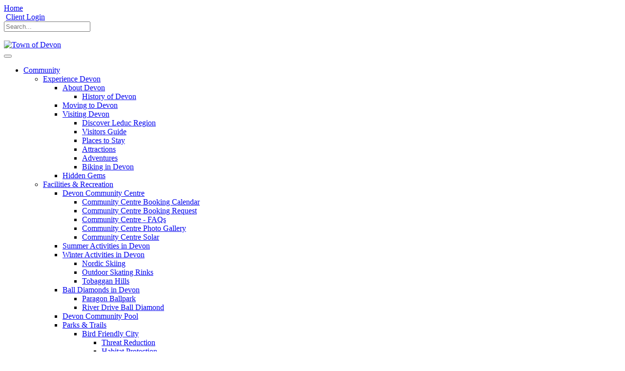

--- FILE ---
content_type: text/html; charset=utf-8
request_url: https://www.devon.ca/Community/Facilities-Recreation/Summer-Activities-in-Devon
body_size: 22039
content:
<!DOCTYPE html>
<html  lang="en-US">
<head id="Head"><meta content="text/html; charset=UTF-8" http-equiv="Content-Type" />

<!-- Global site tag (gtag.js) - Google Analytics -->
<script async src="https://www.googletagmanager.com/gtag/js?id=UA-7018428-18"></script>
<script>
  window.dataLayer = window.dataLayer || [];
  function gtag(){dataLayer.push(arguments);}
  gtag('js', new Date());

  gtag('config', 'UA-7018428-18');
</script>
<!-- Google tag (gtag.js) -->
<script async src="https://www.googletagmanager.com/gtag/js?id=G-HHS07K15WX"></script>
<script>
  window.dataLayer = window.dataLayer || [];
  function gtag(){dataLayer.push(arguments);}
  gtag('js', new Date());

  gtag('config', 'G-HHS07K15WX');
</script>


<!-- Meta Pixel Code -->
<script>
!function(f,b,e,v,n,t,s)
{if(f.fbq)return;n=f.fbq=function(){n.callMethod?
n.callMethod.apply(n,arguments):n.queue.push(arguments)};
if(!f._fbq)f._fbq=n;n.push=n;n.loaded=!0;n.version='2.0';
n.queue=[];t=b.createElement(e);t.async=!0;
t.src=v;s=b.getElementsByTagName(e)[0];
s.parentNode.insertBefore(t,s)}(window, document,'script',
'https://connect.facebook.net/en_US/fbevents.js');
fbq('init', '1189160851242377');
fbq('track', 'PageView');
</script>
<noscript><img height="1" width="1" style="display:none"
src=https://www.facebook.com/tr?id=1189160851242377&ev=PageView&noscript=1
/></noscript>
<!-- End Meta Pixel Code -->


<title>
	Summer Activities in Devon
</title><meta id="MetaRobots" name="robots" content="INDEX, FOLLOW" /><link href="/Resources/Shared/stylesheets/dnndefault/7.0.0/default.css?cdv=420" type="text/css" rel="stylesheet"/><link href="/Resources/Search/SearchSkinObjectPreview.css?cdv=420" type="text/css" rel="stylesheet"/><link href="/Portals/_default/skins/webmo19-devon/bootstrap/css/bootstrap.min.css?cdv=420" type="text/css" rel="stylesheet"/><link href="/Portals/_default/skins/webmo19-devon/bootstrap/css/jquery.smartmenus.bootstrap-4.css?cdv=420" type="text/css" rel="stylesheet"/><link href="/Portals/_default/skins/webmo19-devon/css/bxslider.min.css?cdv=420" type="text/css" rel="stylesheet"/><link href="/DesktopModules/EasyDNNmailChimpPlus/Templates/_default/Ozone/Ozone.css?cdv=420" type="text/css" rel="stylesheet"/><link href="/Portals/_default/skins/webmo19-devon/css/all.min.css?cdv=420" type="text/css" rel="stylesheet"/><link href="/DesktopModules/EasyDNNmailChimpPlus/Templates/_default/Ozone/StylesCSS/custom_satvlv9ergs.css?cdv=420" type="text/css" rel="stylesheet"/><link href="/Portals/_default/skins/webmo19-devon/css/animate.css?cdv=420" type="text/css" rel="stylesheet"/><link href="/Portals/_default/skins/webmo19-devon/css/common.css?cdv=420" type="text/css" rel="stylesheet"/><link href="/Portals/_default/skins/webmo19-devon/css/shell.css?cdv=420" type="text/css" rel="stylesheet"/><link href="/Portals/_default/skins/webmo19-devon/css/goodies.css?cdv=420" type="text/css" rel="stylesheet"/><link href="/Portals/_default/containers/webmo19-devon/container.css?cdv=420" type="text/css" rel="stylesheet"/><link href="/Portals/0/portal.css?cdv=420" type="text/css" rel="stylesheet"/><script src="/DesktopModules/EasyDNNmailChimpPlus/static/eds_jquery/eds_jq.js?cdv=420" type="text/javascript"></script><script src="/Resources/libraries/jQuery/03_07_01/jquery.js?cdv=420" type="text/javascript"></script><script src="/Resources/libraries/jQuery-Migrate/03_04_01/jquery-migrate.js?cdv=420" type="text/javascript"></script><script src="/Resources/libraries/jQuery-UI/01_13_02/jquery-ui.min.js?cdv=420" type="text/javascript"></script><link rel='SHORTCUT ICON' href='/Portals/0/devon_favicon.ico?ver=amz4IorWyjc-nodvs5Pm8A%3d%3d' type='image/x-icon' /><meta name="viewport" content="width=device-width, initial-scale=1, shrink-to-fit=no" /></head>
<body id="Body">

    <form method="post" action="/Community/Facilities-Recreation/Summer-Activities-in-Devon" id="Form" enctype="multipart/form-data">
<div class="aspNetHidden">
<input type="hidden" name="__EVENTTARGET" id="__EVENTTARGET" value="" />
<input type="hidden" name="__EVENTARGUMENT" id="__EVENTARGUMENT" value="" />
<input type="hidden" name="__VIEWSTATE" id="__VIEWSTATE" value="c2Nuvst+nMnFFDsM96i/QGykuGLJgX41+jdwBA79m+o6UJiVOOEjjAJCodJ/gZw6y2t/u38Q8sEr/WNMMrSEpssOocJr4223Cxdvdw==" />
</div>

<script type="text/javascript">
//<![CDATA[
var theForm = document.forms['Form'];
if (!theForm) {
    theForm = document.Form;
}
function __doPostBack(eventTarget, eventArgument) {
    if (!theForm.onsubmit || (theForm.onsubmit() != false)) {
        theForm.__EVENTTARGET.value = eventTarget;
        theForm.__EVENTARGUMENT.value = eventArgument;
        theForm.submit();
    }
}
//]]>
</script>


<script src="/WebResource.axd?d=pynGkmcFUV3IaZL34Etrjqhek9y9yahhVaGIo0ID6OnGnhvA5cKPhzCG-7c1&amp;t=638627991619783110" type="text/javascript"></script>


<script src="/ScriptResource.axd?d=NJmAwtEo3IoQ6YlJlvY0dJZ9aei_iz4RgaXOfixafpvyXHj5MoG006l1UEMxyCD_UwunorczpImnoDm-_1_aArMN_SgAwnwtctinhMuTEWBJHgW1WlPFgcON_IWRFCYYai9GiQ2&amp;t=2a9d95e3" type="text/javascript"></script>
<script src="/ScriptResource.axd?d=dwY9oWetJoKiPRngLA4ilcV3HBoX7hbFtGBpM4zjTr1IsSf-BbcglhCCy3YIAH1iKBOgLp-WJ8n6v1wAaZ7SBnVDTemtcgQtuShN4A4WTZQXw3asLi37eZuoeA3fWHzhnHkZbQt8B1O95Lhb0&amp;t=2a9d95e3" type="text/javascript"></script>
<div class="aspNetHidden">

	<input type="hidden" name="__VIEWSTATEGENERATOR" id="__VIEWSTATEGENERATOR" value="CA0B0334" />
	<input type="hidden" name="__VIEWSTATEENCRYPTED" id="__VIEWSTATEENCRYPTED" value="" />
	<input type="hidden" name="__EVENTVALIDATION" id="__EVENTVALIDATION" value="Jvpa4Um5ilPwxf1Rm49TE7nViKpJDp27bHCygSHSQEIIk7VJ7hmjNASmHqLhqXzOupGfPnbIeuFFe6LKAEMUdAyeKyajkBYATIln7E6O8ZIefjMU1RUzAY9xu2ExgmBEcEXLqXF27kmLNmm0kY6pIymE4UmJSOcakGt0twMbDZ1XX6Knp1L5gUcPe1Wo+MejFqSrFA==" />
</div><script src="/js/dnn.js?cdv=420" type="text/javascript"></script><script src="/js/dnn.modalpopup.js?cdv=420" type="text/javascript"></script><script src="/Portals/_default/skins/webmo19-devon/js/all.min.js?cdv=420" type="text/javascript"></script><script src="/Portals/_default/skins/webmo19-devon/bootstrap/js/bootstrap.bundle.min.js?cdv=420" type="text/javascript"></script><script src="/Portals/_default/skins/webmo19-devon/bootstrap/js/jquery.smartmenus.min.js?cdv=420" type="text/javascript"></script><script src="/Portals/_default/skins/webmo19-devon/bootstrap/js/jquery.smartmenus.bootstrap-4.min.js?cdv=420" type="text/javascript"></script><script src="/Portals/_default/skins/webmo19-devon/js/wow.min.js?cdv=420" type="text/javascript"></script><script src="/Portals/_default/skins/webmo19-devon/js/bxslider.min.js?cdv=420" type="text/javascript"></script><script src="/Portals/_default/skins/webmo19-devon/js/wscripts.js?cdv=420" type="text/javascript"></script><script src="/js/dnncore.js?cdv=420" type="text/javascript"></script><script src="/Resources/Search/SearchSkinObjectPreview.js?cdv=420" type="text/javascript"></script><script src="/js/dnn.servicesframework.js?cdv=420" type="text/javascript"></script><script src="/DesktopModules/EasyDNNmailChimpPlus/static/jquery_validation/jquery.validate.min.js?cdv=420" type="text/javascript"></script><script src="/DesktopModules/EasyDNNmailChimpPlus/static/cookie/js.cookie.js?cdv=420" type="text/javascript"></script><script src="/DesktopModules/EasyDNNmailChimpPlus/static/edForm/jquery.edForm.js?cdv=420" type="text/javascript"></script>
<script type="text/javascript">
//<![CDATA[
Sys.WebForms.PageRequestManager._initialize('ScriptManager', 'Form', [], [], [], 90, '');
//]]>
</script>

        
        
        

<!-- DNN 9 reposition with Persona Bar and override sticky, helps module controls align in edit, less jumpy -->
 

<script type="text/javascript">
    new WOW().init();
</script>
<div class="wrapper">
    <div id="dnn_AttentionPane" class="AttentionPane DNNEmptyPane"></div>
    <header>
        <div id="pagetop" class="wpagetop">
            <div class="row wpagewidth">
                <div class="col-md-3 wpagetopleft">
                    <a href="/"><i class="fas fa-home"></i>Home</a>
                </div>
                <div class="col-md-9 wpagetopright">
                    <div class="wlogin"><i class="fas fa-lock fa-fw"></i>&nbsp;<a id="dnn_LOGIN1_loginLink" class="wloginlink" rel="nofollow" onclick="return dnnModal.show(&#39;https://www.devon.ca/Login?returnurl=/Community/Facilities-Recreation/Summer-Activities-in-Devon&amp;popUp=true&#39;,/*showReturn*/true,300,650,true,&#39;&#39;)" href="https://www.devon.ca/Login?returnurl=%2fCommunity%2fFacilities-Recreation%2fSummer-Activities-in-Devon">Client Login</a>

</div>
                    <div class="wsearchsocial">
                    <div class="wsearch">
                        <span id="dnn_dnnSearch_ClassicSearch">
    
    
    <span class="searchInputContainer" data-moreresults="See More Results" data-noresult="No Results Found">
        <input name="dnn$dnnSearch$txtSearch" type="text" maxlength="255" size="20" id="dnn_dnnSearch_txtSearch" class="NormalTextBox" aria-label="Search" autocomplete="off" placeholder="Search..." />
        <a class="dnnSearchBoxClearText" title="Clear search text"></a>
    </span>
    <a id="dnn_dnnSearch_cmdSearch" class="SkinObject" href="javascript:__doPostBack(&#39;dnn$dnnSearch$cmdSearch&#39;,&#39;&#39;)"><i class='fas fa-search fa-2x'></i></a>
</span>


<script type="text/javascript">
    $(function() {
        if (typeof dnn != "undefined" && typeof dnn.searchSkinObject != "undefined") {
            var searchSkinObject = new dnn.searchSkinObject({
                delayTriggerAutoSearch : 400,
                minCharRequiredTriggerAutoSearch : 2,
                searchType: 'S',
                enableWildSearch: true,
                cultureCode: 'en-US',
                portalId: -1
                }
            );
            searchSkinObject.init();
            
            
            // attach classic search
            var siteBtn = $('#dnn_dnnSearch_SiteRadioButton');
            var webBtn = $('#dnn_dnnSearch_WebRadioButton');
            var clickHandler = function() {
                if (siteBtn.is(':checked')) searchSkinObject.settings.searchType = 'S';
                else searchSkinObject.settings.searchType = 'W';
            };
            siteBtn.on('change', clickHandler);
            webBtn.on('change', clickHandler);
            
            
        }
    });
</script>

                    </div>
                    
                    <div class="wsocial">
                        <a href="https://www.facebook.com/" class="facebook" title="Facebook" target="_blank"><i class="fab fa-facebook-square"></i></a>
                        &nbsp;<a href="https://twitter.com/" class="twitter" title="Twitter" target="_blank"><i class="fab fa-twitter-square"></i></a>
                        &nbsp;<a href="https://www.youtube.com/" class="youtube" title="YouTube" target="_blank"><i class="fab fa-youtube-square"></i></a>
                    </div>
                        </div>
                </div>
            </div>
        </div>

        
        <nav id="navbar" class="navbar navbar-expand-lg wnavbar-light">

            <div class="container wpagewidth">
                <div class="navbar-brand">
                    <a id="dnn_LOGO_hypLogo" title="Town of Devon" aria-label="Town of Devon" href="https://www.devon.ca/"><img id="dnn_LOGO_imgLogo" src="/Portals/0/new_devon01.png?ver=-JX5GWrjpW0gOwFlkFW_wA%3d%3d" alt="Town of Devon" /></a>
                </div>
                <div class="wheader2">
                </div>
                <div class="wheader3">                    
                </div>
                <button class="navbar-toggler" type="button" data-toggle="collapse" data-target="#navbarNav" aria-controls="navbarNav" aria-expanded="false" aria-label="Toggle navigation">
                    <span class="fas fa-bars fa-fw"></span>
                </button>
                

                <div class="collapse navbar-collapse justify-content-end" id="navbarNav">
	<ul class="navbar-nav" data-sm-options="{collapsibleBehavior:'toggle',noMouseOver:true}">
		
        <li class="nav-item dropdown ">
        
            <a href="#" class="nav-link"><span>Community</span> <span class="caret"></span></a>
        
            <ul class="dropdown-menu subLevel">
            
        <li class="nav-item dropdown ">
        
            <a href="#" class="nav-link"><span>Experience Devon</span> <span class="caret"></span></a>
        
            <ul class="dropdown-menu subLevelRight">
            
        <li class="nav-item dropdown ">
        
            <a href="https://www.devon.ca/Community/Experience-Devon/About-Devon" class="nav-link" ><span>About Devon</span> <span class="caret"></span></a>
        
            <ul class="dropdown-menu subLevelRight">
            
        <li class="nav-item ">
        
            <a href="https://www.devon.ca/Community/Experience-Devon/About-Devon/History-of-Devon" class="nav-link" ><span>History of Devon</span> </a>
        
        </li>
    
            </ul>
        
        </li>
    
        <li class="nav-item ">
        
            <a href="https://www.devon.ca/Community/Experience-Devon/Moving-to-Devon" class="nav-link" ><span>Moving to Devon</span> </a>
        
        </li>
    
        <li class="nav-item dropdown ">
        
            <a href="https://www.devon.ca/Community/Experience-Devon/Visiting-Devon" class="nav-link" ><span>Visiting Devon</span> <span class="caret"></span></a>
        
            <ul class="dropdown-menu subLevelRight">
            
        <li class="nav-item ">
        
            <a href="https://discoverleduc.ca/" class="nav-link" ><span>Discover Leduc Region</span> </a>
        
        </li>
    
        <li class="nav-item ">
        
            <a href="https://www.devon.ca/Community/Experience-Devon/Visiting-Devon/Visitors-Guide" class="nav-link" ><span>Visitors Guide</span> </a>
        
        </li>
    
        <li class="nav-item ">
        
            <a href="https://www.devon.ca/Community/Experience-Devon/Visiting-Devon/Places-to-Stay" class="nav-link" ><span>Places to Stay</span> </a>
        
        </li>
    
        <li class="nav-item ">
        
            <a href="https://www.devon.ca/Community/Experience-Devon/Visiting-Devon/Attractions" class="nav-link" ><span>Attractions</span> </a>
        
        </li>
    
        <li class="nav-item ">
        
            <a href="https://www.devon.ca/Community/Experience-Devon/Visiting-Devon/Adventures" class="nav-link" ><span>Adventures</span> </a>
        
        </li>
    
        <li class="nav-item ">
        
            <a href="https://www.devon.ca/Community/Experience-Devon/Visiting-Devon/Biking-in-Devon" class="nav-link" ><span>Biking in Devon</span> </a>
        
        </li>
    
            </ul>
        
        </li>
    
        <li class="nav-item ">
        
            <a href="https://www.devon.ca/Community/Experience-Devon/Hidden-Gems" class="nav-link" ><span>Hidden Gems </span> </a>
        
        </li>
    
            </ul>
        
        </li>
    
        <li class="nav-item dropdown ">
        
            <a href="#" class="nav-link"><span>Facilities &amp; Recreation</span> <span class="caret"></span></a>
        
            <ul class="dropdown-menu subLevelRight">
            
        <li class="nav-item dropdown ">
        
            <a href="https://www.devon.ca/Community/Facilities-Recreation/Devon-Community-Centre" class="nav-link" ><span>Devon Community Centre</span> <span class="caret"></span></a>
        
            <ul class="dropdown-menu subLevelRight">
            
        <li class="nav-item ">
        
            <a href="https://www.devon.ca/Community/Facilities-Recreation/Devon-Community-Centre/Community-Centre-Booking-Calendar" class="nav-link" ><span>Community Centre Booking Calendar</span> </a>
        
        </li>
    
        <li class="nav-item ">
        
            <a href="https://www.devon.ca/Community/Facilities-Recreation/Devon-Community-Centre/Community-Centre-Booking-Request" class="nav-link" ><span>Community Centre Booking Request</span> </a>
        
        </li>
    
        <li class="nav-item ">
        
            <a href="https://www.devon.ca/Community/Facilities-Recreation/Devon-Community-Centre/Community-Centre-FAQs" class="nav-link" ><span>Community Centre - FAQs</span> </a>
        
        </li>
    
        <li class="nav-item ">
        
            <a href="https://www.devon.ca/Community/Facilities-Recreation/Devon-Community-Centre/Community-Centre-Photo-Gallery" class="nav-link" ><span>Community Centre Photo Gallery</span> </a>
        
        </li>
    
        <li class="nav-item ">
        
            <a href="https://www.devon.ca/Community/Facilities-Recreation/Devon-Community-Centre/Community-Centre-Solar" class="nav-link" ><span>Community Centre Solar</span> </a>
        
        </li>
    
            </ul>
        
        </li>
    
        <li class="nav-item active">
        
            <a href="https://www.devon.ca/Community/Facilities-Recreation/Summer-Activities-in-Devon" class="nav-link" ><span>Summer Activities in Devon</span> </a>
        
        </li>
    
        <li class="nav-item dropdown ">
        
            <a href="https://www.devon.ca/Community/Facilities-Recreation/Winter-Activities-in-Devon" class="nav-link" ><span>Winter Activities in Devon</span> <span class="caret"></span></a>
        
            <ul class="dropdown-menu subLevelRight">
            
        <li class="nav-item ">
        
            <a href="https://www.devon.ca/Community/Facilities-Recreation/Winter-Activities-in-Devon/Nordic-Skiing" class="nav-link" ><span>Nordic Skiing</span> </a>
        
        </li>
    
        <li class="nav-item ">
        
            <a href="https://www.devon.ca/Community/Facilities-Recreation/Winter-Activities-in-Devon/Outdoor-Skating-Rinks" class="nav-link" ><span>Outdoor Skating Rinks</span> </a>
        
        </li>
    
        <li class="nav-item ">
        
            <a href="https://www.devon.ca/Community/Facilities-Recreation/Winter-Activities-in-Devon/Tobaggan-Hills" class="nav-link" ><span>Tobaggan Hills</span> </a>
        
        </li>
    
            </ul>
        
        </li>
    
        <li class="nav-item dropdown ">
        
            <a href="https://www.devon.ca/Community/Facilities-Recreation/Ball-Diamonds-in-Devon" class="nav-link" ><span>Ball Diamonds in Devon</span> <span class="caret"></span></a>
        
            <ul class="dropdown-menu subLevelRight">
            
        <li class="nav-item ">
        
            <a href="https://www.devon.ca/Community/Facilities-Recreation/Ball-Diamonds-in-Devon/Paragon-Ballpark" class="nav-link" ><span>Paragon Ballpark</span> </a>
        
        </li>
    
        <li class="nav-item ">
        
            <a href="https://www.devon.ca/Community/Facilities-Recreation/Ball-Diamonds-in-Devon/River-Drive-Ball-Diamond" class="nav-link" ><span>River Drive Ball Diamond</span> </a>
        
        </li>
    
            </ul>
        
        </li>
    
        <li class="nav-item ">
        
            <a href="https://www.devon.ca/Community/Facilities-Recreation/Devon-Community-Pool" class="nav-link" ><span>Devon Community Pool</span> </a>
        
        </li>
    
        <li class="nav-item dropdown ">
        
            <a href="https://www.devon.ca/Community/Facilities-Recreation/Parks-Trails" class="nav-link" ><span>Parks &amp; Trails</span> <span class="caret"></span></a>
        
            <ul class="dropdown-menu subLevelRight">
            
        <li class="nav-item dropdown ">
        
            <a href="https://www.devon.ca/Community/Facilities-Recreation/Parks-Trails/Bird-Friendly-City" class="nav-link" ><span>Bird Friendly City</span> <span class="caret"></span></a>
        
            <ul class="dropdown-menu subLevelRight">
            
        <li class="nav-item ">
        
            <a href="https://www.devon.ca/Community/Facilities-Recreation/Parks-Trails/Bird-Friendly-City/Threat-Reduction" class="nav-link" ><span>Threat Reduction</span> </a>
        
        </li>
    
        <li class="nav-item ">
        
            <a href="https://www.devon.ca/Community/Facilities-Recreation/Parks-Trails/Bird-Friendly-City/Habitat-Protection" class="nav-link" ><span>Habitat Protection</span> </a>
        
        </li>
    
        <li class="nav-item ">
        
            <a href="https://www.devon.ca/Community/Facilities-Recreation/Parks-Trails/Bird-Friendly-City/Community-Education" class="nav-link" ><span>Community Education</span> </a>
        
        </li>
    
        <li class="nav-item ">
        
            <a href="https://www.devon.ca/birding-in-devon" class="nav-link" ><span>Birding in Devon and Vicinity</span> </a>
        
        </li>
    
            </ul>
        
        </li>
    
            </ul>
        
        </li>
    
        <li class="nav-item ">
        
            <a href="https://www.devon.ca/Community/Facilities-Recreation/Voyageur-Park" class="nav-link" ><span>Voyageur Park</span> </a>
        
        </li>
    
        <li class="nav-item ">
        
            <a href="https://www.devon.ca/Community/Facilities-Recreation/GFL-Twin-Arena" class="nav-link" ><span>GFL Twin Arena</span> </a>
        
        </li>
    
            </ul>
        
        </li>
    
        <li class="nav-item dropdown ">
        
            <a href="#" class="nav-link"><span>Programs</span> <span class="caret"></span></a>
        
            <ul class="dropdown-menu subLevelRight">
            
        <li class="nav-item ">
        
            <a href="https://www.devon.ca/Community/Programs/Program-Guide" class="nav-link" ><span>Program Guide</span> </a>
        
        </li>
    
        <li class="nav-item dropdown ">
        
            <a href="https://www.devon.ca/Community/Programs/FCSS-Programs" class="nav-link" ><span>FCSS Programs</span> <span class="caret"></span></a>
        
            <ul class="dropdown-menu subLevelRight">
            
        <li class="nav-item ">
        
            <a href="https://www.devon.ca/Community/Programs/FCSS-Programs/Programs-for-children-youth" class="nav-link" ><span>Programs for children &amp; youth</span> </a>
        
        </li>
    
        <li class="nav-item ">
        
            <a href="https://www.devon.ca/Community/Programs/FCSS-Programs/Programs-for-adults-families" class="nav-link" ><span>Programs for adults &amp; families</span> </a>
        
        </li>
    
        <li class="nav-item ">
        
            <a href="https://www.devon.ca/Community/Programs/FCSS-Programs/Programs-for-older-adults-seniors" class="nav-link" ><span>Programs for older adults &amp; seniors</span> </a>
        
        </li>
    
        <li class="nav-item ">
        
            <a href="https://www.devon.ca/Community/Programs/FCSS-Programs/Youth-Xtra" class="nav-link" ><span>Youth Xtra</span> </a>
        
        </li>
    
        <li class="nav-item ">
        
            <a href="https://www.devon.ca/Community/Programs/FCSS-Programs/Snow-Busters-Lawn-Buddy" class="nav-link" ><span>Snow Busters &amp; Lawn Buddy</span> </a>
        
        </li>
    
        <li class="nav-item ">
        
            <a href="https://www.devon.ca/Community/Programs/FCSS-Programs/Vounteer-Income-Tax-Program" class="nav-link" ><span>Vounteer Income Tax Program</span> </a>
        
        </li>
    
        <li class="nav-item ">
        
            <a href="https://www.devon.ca/Community/Programs/FCSS-Programs/Conversations-to-Inspire" class="nav-link" ><span>Conversations to Inspire</span> </a>
        
        </li>
    
        <li class="nav-item ">
        
            <a href="https://www.devon.ca/Community/Programs/FCSS-Programs/In-Home-Support-for-Older-Adults-and-Seniors" class="nav-link" ><span>In-Home Support for Older Adults and Seniors</span> </a>
        
        </li>
    
        <li class="nav-item ">
        
            <a href="https://www.devon.ca/Community/Programs/FCSS-Programs/Older-Adults-Needs-Assessment" class="nav-link" ><span>Older Adults Needs Assessment</span> </a>
        
        </li>
    
        <li class="nav-item ">
        
            <a href="https://www.devon.ca/Community/Programs/FCSS-Programs/Kids-Have-Stress-Too" class="nav-link" ><span>Kids Have Stress Too</span> </a>
        
        </li>
    
            </ul>
        
        </li>
    
        <li class="nav-item ">
        
            <a href="https://www.devon.ca/Community/Programs/Summer-Camps" class="nav-link" ><span>Summer Camps</span> </a>
        
        </li>
    
        <li class="nav-item ">
        
            <a href="https://www.devon.ca/Community/Programs/Summer-Shack" class="nav-link" ><span>Summer Shack</span> </a>
        
        </li>
    
        <li class="nav-item ">
        
            <a href="https://www.devon.ca/Community/Programs/Activity-Kits" class="nav-link" ><span>Activity Kits</span> </a>
        
        </li>
    
        <li class="nav-item ">
        
            <a href="https://www.devon.ca/Community/Programs/Drop-In-Recreation" class="nav-link" ><span>Drop In Recreation</span> </a>
        
        </li>
    
        <li class="nav-item ">
        
            <a href="https://www.devon.ca/Community/Programs/Air-Quality" class="nav-link" ><span>Air Quality</span> </a>
        
        </li>
    
        <li class="nav-item ">
        
            <a href="https://www.devon.ca/neighbourlydevon" class="nav-link" ><span>Neighbourly Devon</span> </a>
        
        </li>
    
            </ul>
        
        </li>
    
        <li class="nav-item dropdown ">
        
            <a href="#" class="nav-link"><span>Events</span> <span class="caret"></span></a>
        
            <ul class="dropdown-menu subLevelRight">
            
        <li class="nav-item ">
        
            <a href="https://www.devon.ca/Community/Events/Community-Events-Calendar" class="nav-link" ><span>Community Events Calendar</span> </a>
        
        </li>
    
        <li class="nav-item ">
        
            <a href="https://www.devon.ca/Community/Events/Add-Event-to-Calendar" class="nav-link" ><span>Add Event to Calendar</span> </a>
        
        </li>
    
        <li class="nav-item ">
        
            <a href="https://www.devon.ca/Community/Events/Community-Events-Calendar/Event-Detail/winter-walk-day-photo-contest-2" class="nav-link" target="_blank"><span>Winter Walk Day Photo Contest</span> </a>
        
        </li>
    
            </ul>
        
        </li>
    
        <li class="nav-item dropdown ">
        
            <a href="#" class="nav-link"><span>Indigenous Engagement</span> <span class="caret"></span></a>
        
            <ul class="dropdown-menu subLevelRight">
            
        <li class="nav-item ">
        
            <a href="https://www.devon.ca/Community/Indigenous-Engagement/Commitment-to-Indigenous-Peoples" class="nav-link" ><span>Commitment to Indigenous Peoples</span> </a>
        
        </li>
    
        <li class="nav-item ">
        
            <a href="https://www.devon.ca/Community/Indigenous-Engagement/The-Treaty-Relationship" class="nav-link" ><span>The Treaty Relationship</span> </a>
        
        </li>
    
        <li class="nav-item ">
        
            <a href="https://www.devon.ca/Community/Indigenous-Engagement/Annual-Treaty-Six-Day-Gathering" class="nav-link" ><span>Annual Treaty Six Day Gathering</span> </a>
        
        </li>
    
        <li class="nav-item dropdown ">
        
            <a href="https://www.devon.ca/Community/Indigenous-Engagement/Resources" class="nav-link" ><span>Resources</span> <span class="caret"></span></a>
        
            <ul class="dropdown-menu subLevelRight">
            
        <li class="nav-item ">
        
            <a href="https://www.devon.ca/Community/Indigenous-Engagement/Resources/Treaty-Resources" class="nav-link" ><span>Treaty Resources</span> </a>
        
        </li>
    
            </ul>
        
        </li>
    
        <li class="nav-item ">
        
            <a href="https://www.devon.ca/Community/Indigenous-Engagement/Indigenous-Artisans-Directory" class="nav-link" ><span>Indigenous Artisans Directory</span> </a>
        
        </li>
    
        <li class="nav-item dropdown ">
        
            <a href="https://www.devon.ca/Community/Indigenous-Engagement/Reports-Documents" class="nav-link" ><span>Reports &amp; Documents</span> <span class="caret"></span></a>
        
            <ul class="dropdown-menu subLevelRight">
            
        <li class="nav-item ">
        
            <a href="https://www.devon.ca/Community/Indigenous-Engagement/Reports-Documents/TRC-Calls-to-Action" class="nav-link" ><span>TRC Calls to Action</span> </a>
        
        </li>
    
        <li class="nav-item ">
        
            <a href="https://www.devon.ca/Community/Indigenous-Engagement/Reports-Documents/Council-Presentations" class="nav-link" ><span>Council Presentations</span> </a>
        
        </li>
    
        <li class="nav-item ">
        
            <a href="https://www.devon.ca/Community/Indigenous-Engagement/Reports-Documents/Treaty-Six-Day-Proclamation" class="nav-link" ><span>Treaty Six Day Proclamation</span> </a>
        
        </li>
    
            </ul>
        
        </li>
    
            </ul>
        
        </li>
    
        <li class="nav-item dropdown ">
        
            <a href="#" class="nav-link"><span>Resources and Support</span> <span class="caret"></span></a>
        
            <ul class="dropdown-menu subLevelRight">
            
        <li class="nav-item dropdown ">
        
            <a href="https://www.devon.ca/Community/Resources-and-Support/Community-Resource-Directory" class="nav-link" ><span>Community Resource Directory</span> <span class="caret"></span></a>
        
            <ul class="dropdown-menu subLevelRight">
            
        <li class="nav-item ">
        
            <a href="https://www.devon.ca/Community/Resources-and-Support/Community-Resource-Directory/Add-Community-Listing" class="nav-link" ><span>Add Community Listing </span> </a>
        
        </li>
    
        <li class="nav-item ">
        
            <a href="https://www.devon.ca/Community/Resources-and-Support/Community-Resource-Directory/Manage-Listings" class="nav-link" ><span>Manage Listings</span> </a>
        
        </li>
    
            </ul>
        
        </li>
    
        <li class="nav-item ">
        
            <a href="https://www.devon.ca/Community/Resources-and-Support/Social-Support-FCSS" class="nav-link" ><span>Social Support (FCSS)</span> </a>
        
        </li>
    
        <li class="nav-item ">
        
            <a href="https://www.devon.ca/Community/Resources-and-Support/Counselling-Support" class="nav-link" ><span>Counselling Support</span> </a>
        
        </li>
    
        <li class="nav-item ">
        
            <a href="https://www.devon.ca/Community/Resources-and-Support/Family-Violence-Prevention" class="nav-link" ><span>Family Violence Prevention</span> </a>
        
        </li>
    
        <li class="nav-item ">
        
            <a href="https://www.devon.ca/Community/Resources-and-Support/Mental-Health-Wellness" class="nav-link" ><span>Mental Health &amp; Wellness</span> </a>
        
        </li>
    
        <li class="nav-item dropdown ">
        
            <a href="https://www.devon.ca/Community/Resources-and-Support/Grants-Funding" class="nav-link" ><span>Grants &amp; Funding</span> <span class="caret"></span></a>
        
            <ul class="dropdown-menu subLevelRight">
            
        <li class="nav-item ">
        
            <a href="https://www.devon.ca/Community/Resources-and-Support/Grants-Funding/Community-Grant" class="nav-link" ><span>Community Grant</span> </a>
        
        </li>
    
        <li class="nav-item ">
        
            <a href="https://www.devon.ca/Community/Resources-and-Support/Grants-Funding/Resident-Affordability-Program" class="nav-link" ><span>Resident Affordability Program</span> </a>
        
        </li>
    
        <li class="nav-item ">
        
            <a href="https://www.devon.ca/Community/Resources-and-Support/Grants-Funding/Jumpstart" class="nav-link" ><span>Jumpstart</span> </a>
        
        </li>
    
            </ul>
        
        </li>
    
        <li class="nav-item ">
        
            <a href="https://www.devon.ca/Community/Resources-and-Support/Community-Event-Support" class="nav-link" ><span>Community Event Support</span> </a>
        
        </li>
    
        <li class="nav-item ">
        
            <a href="https://www.devon.ca/Community/Resources-and-Support/Rent-our-BBQ-Trailer" class="nav-link" ><span>Rent our BBQ Trailer</span> </a>
        
        </li>
    
        <li class="nav-item ">
        
            <a href="https://devonpubliclibrary.ca/" class="nav-link" target="_blank"><span>Devon Public Library</span> </a>
        
        </li>
    
        <li class="nav-item ">
        
            <a href="http://www.localyouthexperience.com/" class="nav-link" ><span>LOCAL Youth Experience</span> </a>
        
        </li>
    
        <li class="nav-item ">
        
            <a href="https://www.devon.ca/Community/Resources-and-Support/FAQs" class="nav-link" ><span>FAQs</span> </a>
        
        </li>
    
            </ul>
        
        </li>
    
            </ul>
        
        </li>
    
        <li class="nav-item dropdown ">
        
            <a href="#" class="nav-link"><span>Services</span> <span class="caret"></span></a>
        
            <ul class="dropdown-menu subLevel">
            
        <li class="nav-item dropdown ">
        
            <a href="#" class="nav-link"><span>Town Services</span> <span class="caret"></span></a>
        
            <ul class="dropdown-menu subLevelRight">
            
        <li class="nav-item ">
        
            <a href="https://www.devon.ca/Services/Town-Services/Our-Devon-App" class="nav-link" ><span>Our Devon App</span> </a>
        
        </li>
    
        <li class="nav-item ">
        
            <a href="https://www.devon.ca/Services/Town-Services/Building-Development/Building-Development-Permits" class="nav-link" target="_blank"><span>Applications, Licenses &amp; Permits</span> </a>
        
        </li>
    
        <li class="nav-item dropdown ">
        
            <a href="https://www.devon.ca/Services/Town-Services/Building-Development" class="nav-link" ><span>Building &amp; Development</span> <span class="caret"></span></a>
        
            <ul class="dropdown-menu subLevelRight">
            
        <li class="nav-item ">
        
            <a href="https://www.devon.ca/Services/Town-Services/Building-Development/Building-Development-Permits" class="nav-link" ><span>Building &amp; Development Permits</span> </a>
        
        </li>
    
        <li class="nav-item ">
        
            <a href="https://www.devon.ca/Services/Town-Services/Building-Development/Compliance-Certificates" class="nav-link" ><span>Compliance Certificates</span> </a>
        
        </li>
    
        <li class="nav-item ">
        
            <a href="https://www.devon.ca/Services/Town-Services/Building-Development/Subdivision-Applications" class="nav-link" ><span>Subdivision Applications</span> </a>
        
        </li>
    
        <li class="nav-item ">
        
            <a href="https://www.devon.ca/Services/Town-Services/Building-Development/Land-Use-Bylaw" class="nav-link" ><span>Land Use Bylaw</span> </a>
        
        </li>
    
        <li class="nav-item ">
        
            <a href="https://www.devon.ca/Services/Town-Services/Building-Development/Lot-Grading" class="nav-link" ><span>Lot Grading</span> </a>
        
        </li>
    
        <li class="nav-item ">
        
            <a href="https://www.devon.ca/Services/Town-Services/Building-Development/Design-Standards" class="nav-link" ><span>Design Standards</span> </a>
        
        </li>
    
            </ul>
        
        </li>
    
        <li class="nav-item dropdown ">
        
            <a href="https://www.devon.ca/Services/Town-Services/Garbage-Recycling-Organics" class="nav-link" ><span>Garbage, Recycling &amp; Organics</span> <span class="caret"></span></a>
        
            <ul class="dropdown-menu subLevelRight">
            
        <li class="nav-item ">
        
            <a href="https://www.devon.ca/Services/Town-Services/Garbage-Recycling-Organics/Blue-Bag-Recycling" class="nav-link" ><span>Blue Bag Recycling</span> </a>
        
        </li>
    
        <li class="nav-item ">
        
            <a href="https://www.devon.ca/Services/Town-Services/Garbage-Recycling-Organics/Garbage" class="nav-link" ><span>Garbage</span> </a>
        
        </li>
    
        <li class="nav-item ">
        
            <a href="https://www.devon.ca/Services/Town-Services/Garbage-Recycling-Organics/Organics" class="nav-link" ><span>Organics</span> </a>
        
        </li>
    
        <li class="nav-item ">
        
            <a href="https://www.devon.ca/Services/Town-Services/Garbage-Recycling-Organics/Devon-Recycle-Depot" class="nav-link" ><span>Devon Recycle Depot</span> </a>
        
        </li>
    
        <li class="nav-item ">
        
            <a href="https://www.devon.ca/Services/Town-Services/Garbage-Recycling-Organics/Treasure-Hunt-Large-Item-Pick-Up" class="nav-link" ><span>Treasure Hunt &amp; Large Item Pick Up</span> </a>
        
        </li>
    
        <li class="nav-item ">
        
            <a href="https://www.devon.ca/Services/Town-Services/Garbage-Recycling-Organics/Extended-Producer-Responsibility" class="nav-link" ><span>Extended Producer Responsibility</span> </a>
        
        </li>
    
        <li class="nav-item ">
        
            <a href="https://www.devon.ca/Services/Town-Services/Garbage-Recycling-Organics/Additional-Info-Initiatives" class="nav-link" ><span>Additional Info &amp; Initiatives</span> </a>
        
        </li>
    
        <li class="nav-item ">
        
            <a href="https://leducregionallandfill.ca/" class="nav-link" target="_blank"><span>Leduc Regional Landfill</span> </a>
        
        </li>
    
            </ul>
        
        </li>
    
        <li class="nav-item dropdown ">
        
            <a href="https://www.devon.ca/Services/Town-Services/Utilities" class="nav-link" ><span>Utilities</span> <span class="caret"></span></a>
        
            <ul class="dropdown-menu subLevelRight">
            
        <li class="nav-item ">
        
            <a href="https://www.devon.ca/Services/Town-Services/Utilities/Water-Wastewater-Utility" class="nav-link" ><span>Water &amp; Wastewater Utility</span> </a>
        
        </li>
    
        <li class="nav-item ">
        
            <a href="https://www.devon.ca/Services/Town-Services/Utilities/Natural-Gas-Utility" class="nav-link" ><span>Natural Gas Utility</span> </a>
        
        </li>
    
        <li class="nav-item ">
        
            <a href="https://www.devon.ca/Services/Town-Services/Utilities/Utility-Rates" class="nav-link" ><span>Utility Rates</span> </a>
        
        </li>
    
        <li class="nav-item ">
        
            <a href="https://www.devon.ca/Services/Town-Services/Utilities/Utility-Forms" class="nav-link" ><span>Utility Forms</span> </a>
        
        </li>
    
        <li class="nav-item ">
        
            <a href="https://www.devon.ca/Services/Town-Services/Utilities/Your-Utility-Bill" class="nav-link" ><span>Your Utility Bill</span> </a>
        
        </li>
    
        <li class="nav-item ">
        
            <a href="https://www.devon.ca/Services/Town-Services/Utilities/Water-Restrictions" class="nav-link" ><span>Water Restrictions</span> </a>
        
        </li>
    
            </ul>
        
        </li>
    
        <li class="nav-item ">
        
            <a href="https://www.devon.ca/Services/Town-Services/Online-Credit-Card-Payments" class="nav-link" ><span>Online Credit Card Payments</span> </a>
        
        </li>
    
        <li class="nav-item ">
        
            <a href="https://www.devon.ca/Services/Town-Services/Bulk-Water-Station-RV-Sani-Dump" class="nav-link" ><span>Bulk Water Station &amp; RV Sani-Dump</span> </a>
        
        </li>
    
        <li class="nav-item ">
        
            <a href="https://www.devon.ca/Services/Town-Services/Sign-up-for-Paperless-Billing" class="nav-link" ><span>Sign up for Paperless Billing</span> </a>
        
        </li>
    
        <li class="nav-item dropdown ">
        
            <a href="https://www.devon.ca/Services/Town-Services/Weed-Pest-Control" class="nav-link" ><span>Weed &amp; Pest Control</span> <span class="caret"></span></a>
        
            <ul class="dropdown-menu subLevelRight">
            
        <li class="nav-item ">
        
            <a href="https://www.devon.ca/Services/Town-Services/Weed-Pest-Control/Weed-Spraying-Locations" class="nav-link" ><span>Weed Spraying Locations</span> </a>
        
        </li>
    
        <li class="nav-item ">
        
            <a href="https://www.devon.ca/Services/Town-Services/Weed-Pest-Control/Black-Knot" class="nav-link" ><span>Black Knot </span> </a>
        
        </li>
    
        <li class="nav-item ">
        
            <a href="https://www.devon.ca/Services/Town-Services/Weed-Pest-Control/Integrated-Pest-Management-Plan" class="nav-link" ><span>Integrated Pest Management Plan</span> </a>
        
        </li>
    
        <li class="nav-item ">
        
            <a href="https://www.devon.ca/Services/Town-Services/Weed-Pest-Control/Forest-Tent-Caterpillars" class="nav-link" ><span>Forest Tent Caterpillars </span> </a>
        
        </li>
    
            </ul>
        
        </li>
    
        <li class="nav-item ">
        
            <a href="https://www.devon.ca/Services/Town-Services/Peace-Cemetery" class="nav-link" ><span>Peace Cemetery</span> </a>
        
        </li>
    
        <li class="nav-item dropdown ">
        
            <a href="https://www.devon.ca/Services/Town-Services/Snow-Removal" class="nav-link" ><span>Snow Removal</span> <span class="caret"></span></a>
        
            <ul class="dropdown-menu subLevelRight">
            
        <li class="nav-item ">
        
            <a href="https://www.devon.ca/Services/Town-Services/Snow-Removal/Snow-Removal-Schedule" class="nav-link" ><span>Snow Removal Schedule</span> </a>
        
        </li>
    
            </ul>
        
        </li>
    
        <li class="nav-item ">
        
            <a href="https://www.devon.ca/Services/Town-Services/Everyones-Community-Bus" class="nav-link" ><span>Everyone’s Community Bus</span> </a>
        
        </li>
    
            </ul>
        
        </li>
    
        <li class="nav-item dropdown ">
        
            <a href="#" class="nav-link"><span>Public Safety</span> <span class="caret"></span></a>
        
            <ul class="dropdown-menu subLevelRight">
            
        <li class="nav-item ">
        
            <a href="https://devon.omnigo.one/CESIReportExec/OLR/OLRMain.aspx?IsAuth=1&amp;groupid=103" class="nav-link" target="_blank"><span>File a Complaint</span> </a>
        
        </li>
    
        <li class="nav-item dropdown ">
        
            <a href="https://www.devon.ca/Services/Public-Safety/Devon-Protective-Services" class="nav-link" ><span>Devon Protective Services</span> <span class="caret"></span></a>
        
            <ul class="dropdown-menu subLevelRight">
            
        <li class="nav-item ">
        
            <a href="https://www.devon.ca/Services/Public-Safety/Devon-Protective-Services/Traffic-Services" class="nav-link" ><span>Traffic Services</span> </a>
        
        </li>
    
        <li class="nav-item ">
        
            <a href="https://www.devon.ca/Services/Public-Safety/Devon-Protective-Services/Property-Safety-Tips" class="nav-link" ><span>Property Safety Tips</span> </a>
        
        </li>
    
            </ul>
        
        </li>
    
        <li class="nav-item ">
        
            <a href="https://www.devon.ca/Services/Public-Safety/Animal-Control-Licensing" class="nav-link" ><span>Animal Control &amp; Licensing</span> </a>
        
        </li>
    
        <li class="nav-item dropdown ">
        
            <a href="https://www.devon.ca/Services/Public-Safety/Devon-RCMP" class="nav-link" ><span>Devon RCMP</span> <span class="caret"></span></a>
        
            <ul class="dropdown-menu subLevelRight">
            
        <li class="nav-item ">
        
            <a href="https://www.devon.ca/Services/Public-Safety/Devon-RCMP/Policing-Priorities" class="nav-link" ><span>Policing Priorities</span> </a>
        
        </li>
    
            </ul>
        
        </li>
    
        <li class="nav-item ">
        
            <a href="https://www.devon.ca/Services/Public-Safety/Devon-Crime-Map" class="nav-link" ><span>Devon Crime Map</span> </a>
        
        </li>
    
        <li class="nav-item ">
        
            <a href="https://www.devon.ca/Services/Public-Safety/Devon-Fire-Rescue" class="nav-link" ><span>Devon Fire Rescue</span> </a>
        
        </li>
    
        <li class="nav-item ">
        
            <a href="https://www.devon.ca/Services/Public-Safety/Automated-Traffic-Enforcement" class="nav-link" ><span>Automated Traffic Enforcement</span> </a>
        
        </li>
    
            </ul>
        
        </li>
    
        <li class="nav-item dropdown ">
        
            <a href="#" class="nav-link"><span>Environmental Initiatives</span> <span class="caret"></span></a>
        
            <ul class="dropdown-menu subLevelRight">
            
        <li class="nav-item ">
        
            <a href="https://www.devon.ca/Services/Environmental-Initiatives/Where-do-I-start" class="nav-link" ><span>Where do I start?</span> </a>
        
        </li>
    
        <li class="nav-item ">
        
            <a href="https://www.devon.ca/Services/Environmental-Initiatives/Clean-Energy-Improvement-Program" class="nav-link" ><span>Clean Energy Improvement Program</span> </a>
        
        </li>
    
        <li class="nav-item ">
        
            <a href="https://www.devon.ca/Services/Environmental-Initiatives/Programs-Plans-and-Initiatives" class="nav-link" ><span>Programs, Plans and Initiatives</span> </a>
        
        </li>
    
        <li class="nav-item ">
        
            <a href="https://www.devon.ca/Services/Environmental-Initiatives/Single-Use-Waste-Reduction" class="nav-link" ><span>Single-Use Waste Reduction</span> </a>
        
        </li>
    
            </ul>
        
        </li>
    
        <li class="nav-item dropdown ">
        
            <a href="#" class="nav-link"><span>Projects &amp; Initiatives</span> <span class="caret"></span></a>
        
            <ul class="dropdown-menu subLevelRight">
            
        <li class="nav-item ">
        
            <a href="https://www.devon.ca/Services/Projects-Initiatives/Major-Projects-Dashboard" class="nav-link" ><span>Major Projects Dashboard</span> </a>
        
        </li>
    
        <li class="nav-item ">
        
            <a href="https://www.devon.ca/Services/Projects-Initiatives/Fibre-Optic-Installation" class="nav-link" ><span>Fibre Optic Installation</span> </a>
        
        </li>
    
        <li class="nav-item dropdown ">
        
            <a href="https://www.devon.ca/Services/Projects-Initiatives/GFL-Twin-Arena-Expansion" class="nav-link" ><span>GFL Twin Arena Expansion</span> <span class="caret"></span></a>
        
            <ul class="dropdown-menu subLevelRight">
            
        <li class="nav-item ">
        
            <a href="https://www.devon.ca/Services/Projects-Initiatives/GFL-Twin-Arena-Expansion/Project-Background" class="nav-link" ><span>Project Background</span> </a>
        
        </li>
    
        <li class="nav-item ">
        
            <a href="https://www.devon.ca/Services/Projects-Initiatives/GFL-Twin-Arena-Expansion/Arena-Cost-and-Funding" class="nav-link" ><span>Arena Cost and Funding</span> </a>
        
        </li>
    
            </ul>
        
        </li>
    
        <li class="nav-item ">
        
            <a href="https://www.devon.ca/Services/Projects-Initiatives/Highway-19-Twinning" class="nav-link" target="_blank"><span>Highway 19 Twinning</span> </a>
        
        </li>
    
            </ul>
        
        </li>
    
            </ul>
        
        </li>
    
        <li class="nav-item dropdown ">
        
            <a href="#" class="nav-link"><span>Government</span> <span class="caret"></span></a>
        
            <ul class="dropdown-menu subLevel">
            
        <li class="nav-item dropdown ">
        
            <a href="#" class="nav-link"><span>Town Hall</span> <span class="caret"></span></a>
        
            <ul class="dropdown-menu subLevelRight">
            
        <li class="nav-item dropdown ">
        
            <a href="https://www.devon.ca/Government/Town-Hall/2025-Municipal-Election" class="nav-link" ><span>2025 Municipal Election</span> <span class="caret"></span></a>
        
            <ul class="dropdown-menu subLevelRight">
            
        <li class="nav-item ">
        
            <a href="https://www.devon.ca/Government/Town-Hall/2025-Municipal-Election/Information-for-Candidates" class="nav-link" ><span>Information for Candidates</span> </a>
        
        </li>
    
        <li class="nav-item ">
        
            <a href="https://www.devon.ca/Government/Town-Hall/2025-Municipal-Election/Special-Ballots" class="nav-link" ><span>Special Ballots</span> </a>
        
        </li>
    
        <li class="nav-item ">
        
            <a href="https://www.devon.ca/Government/Town-Hall/2025-Municipal-Election/Meet-the-Candidates" class="nav-link" ><span>Meet the Candidates</span> </a>
        
        </li>
    
        <li class="nav-item ">
        
            <a href="https://www.devon.ca/Government/Town-Hall/2025-Municipal-Election/2025-Municipal-Election-Results" class="nav-link" ><span>2025 Municipal Election Results</span> </a>
        
        </li>
    
        <li class="nav-item ">
        
            <a href="https://www.devon.ca/Government/Town-Hall/2025-Municipal-Election/2023-Municipal-By-Election-Results" class="nav-link" ><span>2023 Municipal By-Election Results</span> </a>
        
        </li>
    
        <li class="nav-item ">
        
            <a href="https://www.devon.ca/Government/Town-Hall/2025-Municipal-Election/2021-Municipal-Election-Results" class="nav-link" ><span>2021 Municipal Election Results</span> </a>
        
        </li>
    
            </ul>
        
        </li>
    
        <li class="nav-item dropdown ">
        
            <a href="https://www.devon.ca/Government/Town-Hall/Municipal-Budget" class="nav-link" ><span>Municipal Budget</span> <span class="caret"></span></a>
        
            <ul class="dropdown-menu subLevelRight">
            
        <li class="nav-item ">
        
            <a href="https://www.devon.ca/Government/Town-Hall/Municipal-Budget/Public-Budget-Submissions" class="nav-link" ><span>Public Budget Submissions</span> </a>
        
        </li>
    
            </ul>
        
        </li>
    
        <li class="nav-item ">
        
            <a href="https://www.devon.ca/Government/Town-Hall/Government-Roles-Responsibilities" class="nav-link" ><span>Government Roles &amp; Responsibilities</span> </a>
        
        </li>
    
        <li class="nav-item dropdown ">
        
            <a href="https://www.devon.ca/Government/Town-Hall/Town-Council" class="nav-link" ><span>Town Council</span> <span class="caret"></span></a>
        
            <ul class="dropdown-menu subLevelRight">
            
        <li class="nav-item ">
        
            <a href="https://www.devon.ca/Government/Town-Hall/Town-Council/Mayor" class="nav-link" ><span>Mayor</span> </a>
        
        </li>
    
        <li class="nav-item ">
        
            <a href="https://www.devon.ca/Government/Town-Hall/Town-Council/Council-Members" class="nav-link" ><span>Council Members</span> </a>
        
        </li>
    
        <li class="nav-item ">
        
            <a href="https://www.devon.ca/Government/Town-Hall/Town-Council/Council-Remuneration-Expense-Claims" class="nav-link" ><span>Council Remuneration &amp; Expense Claims</span> </a>
        
        </li>
    
        <li class="nav-item ">
        
            <a href="https://www.devon.ca/Government/Town-Hall/Town-Council/Council-Strategic-Priorities" class="nav-link" ><span>Council Strategic Priorities</span> </a>
        
        </li>
    
        <li class="nav-item ">
        
            <a href="https://www.devon.ca/Government/Town-Hall/Town-Council/State-of-the-Town-Address" class="nav-link" ><span>State of the Town Address</span> </a>
        
        </li>
    
        <li class="nav-item ">
        
            <a href="https://www.devon.ca/Government/Town-Hall/Town-Council/Connect-with-Council" class="nav-link" ><span>Connect with Council</span> </a>
        
        </li>
    
            </ul>
        
        </li>
    
        <li class="nav-item dropdown ">
        
            <a href="https://www.devon.ca/Government/Town-Hall/Council-Meetings" class="nav-link" ><span>Council Meetings</span> <span class="caret"></span></a>
        
            <ul class="dropdown-menu subLevelRight">
            
        <li class="nav-item ">
        
            <a href="https://www.devon.ca/Government/Town-Hall/Council-Meetings/Council-Agendas" class="nav-link" ><span>Council Agendas</span> </a>
        
        </li>
    
        <li class="nav-item ">
        
            <a href="https://www.devon.ca/Government/Town-Hall/Council-Meetings/Council-Minutes" class="nav-link" ><span>Council Minutes</span> </a>
        
        </li>
    
            </ul>
        
        </li>
    
        <li class="nav-item ">
        
            <a href="https://www.devon.ca/Government/Town-Hall/Town-Departments" class="nav-link" ><span>Town Departments</span> </a>
        
        </li>
    
        <li class="nav-item ">
        
            <a href="https://www.devon.ca/Government/Town-Hall/Bylaws" class="nav-link" ><span>Bylaws</span> </a>
        
        </li>
    
        <li class="nav-item ">
        
            <a href="https://www.devon.ca/Government/Town-Hall/Policies" class="nav-link" ><span>Policies</span> </a>
        
        </li>
    
        <li class="nav-item ">
        
            <a href="https://www.devon.ca/Government/Town-Hall/Public-Hearings" class="nav-link" ><span>Public Hearings</span> </a>
        
        </li>
    
        <li class="nav-item ">
        
            <a href="https://www.devon.ca/Government/Town-Hall/Boards-Committees-Task-Forces" class="nav-link" ><span>Boards, Committees &amp; Task Forces</span> </a>
        
        </li>
    
        <li class="nav-item ">
        
            <a href="https://www.devon.ca/Government/Town-Hall/Tenders-Bids-Proposals" class="nav-link" ><span>Tenders, Bids &amp; Proposals</span> </a>
        
        </li>
    
        <li class="nav-item ">
        
            <a href="https://www.devon.ca/Government/Town-Hall/Federal-Provincial-Representatives" class="nav-link" ><span>Federal/Provincial Representatives</span> </a>
        
        </li>
    
        <li class="nav-item ">
        
            <a href="https://www.devon.ca/Government/Town-Hall/Contact-Us" class="nav-link" ><span>Contact Us</span> </a>
        
        </li>
    
            </ul>
        
        </li>
    
        <li class="nav-item dropdown ">
        
            <a href="#" class="nav-link"><span>Property Taxes</span> <span class="caret"></span></a>
        
            <ul class="dropdown-menu subLevelRight">
            
        <li class="nav-item ">
        
            <a href="https://www.devon.ca/Government/Property-Taxes/Tax-Notices" class="nav-link" ><span>Tax Notices</span> </a>
        
        </li>
    
        <li class="nav-item ">
        
            <a href="https://www.devon.ca/Government/Property-Taxes/Paying-Your-Taxes" class="nav-link" ><span>Paying Your Taxes</span> </a>
        
        </li>
    
        <li class="nav-item ">
        
            <a href="https://www.devon.ca/Government/Property-Taxes/Property-Assessments" class="nav-link" ><span>Property Assessments</span> </a>
        
        </li>
    
        <li class="nav-item ">
        
            <a href="https://www.devon.ca/Government/Property-Taxes/Finance-FAQ" class="nav-link" ><span>Finance FAQ</span> </a>
        
        </li>
    
            </ul>
        
        </li>
    
        <li class="nav-item dropdown ">
        
            <a href="#" class="nav-link"><span>News &amp; Publications</span> <span class="caret"></span></a>
        
            <ul class="dropdown-menu subLevelRight">
            
        <li class="nav-item ">
        
            <a href="https://www.devon.ca/Government/News-Publications/Documents" class="nav-link" ><span>Documents</span> </a>
        
        </li>
    
        <li class="nav-item ">
        
            <a href="https://www.devon.ca/Government/News-Publications/Community-News" class="nav-link" ><span>Community News</span> </a>
        
        </li>
    
        <li class="nav-item ">
        
            <a href="https://www.devon.ca/Government/News-Publications/Our-Devon-News-Newsletter" class="nav-link" ><span>Our Devon News Newsletter</span> </a>
        
        </li>
    
            </ul>
        
        </li>
    
        <li class="nav-item dropdown ">
        
            <a href="#" class="nav-link"><span>Reports, Studies &amp; Plans</span> <span class="caret"></span></a>
        
            <ul class="dropdown-menu subLevelRight">
            
        <li class="nav-item ">
        
            <a href="https://www.devon.ca/Government/Reports-Studies-Plans/Financial-Statements" class="nav-link" ><span>Financial Statements</span> </a>
        
        </li>
    
        <li class="nav-item ">
        
            <a href="https://www.devon.ca/Government/Reports-Studies-Plans/Operational-Budgets" class="nav-link" ><span>Operational Budgets</span> </a>
        
        </li>
    
        <li class="nav-item ">
        
            <a href="https://www.devon.ca/Government/Reports-Studies-Plans/Municipal-Development-Plan" class="nav-link" ><span>Municipal Development Plan</span> </a>
        
        </li>
    
        <li class="nav-item ">
        
            <a href="https://www.devon.ca/Government/Reports-Studies-Plans/Integrated-Community-Sustainability-Plan" class="nav-link" ><span>Integrated Community Sustainability Plan</span> </a>
        
        </li>
    
        <li class="nav-item ">
        
            <a href="https://www.devon.ca/Government/Reports-Studies-Plans/Growth-Plan" class="nav-link" ><span>Growth Plan</span> </a>
        
        </li>
    
        <li class="nav-item ">
        
            <a href="https://www.devon.ca/Government/Reports-Studies-Plans/Area-Structure-Plans" class="nav-link" ><span>Area Structure Plans</span> </a>
        
        </li>
    
        <li class="nav-item ">
        
            <a href="https://www.devon.ca/Government/Reports-Studies-Plans/Parks-Recreation" class="nav-link" ><span>Parks &amp; Recreation</span> </a>
        
        </li>
    
        <li class="nav-item ">
        
            <a href="https://www.devon.ca/Government/Reports-Studies-Plans/Environmental" class="nav-link" ><span>Environmental</span> </a>
        
        </li>
    
        <li class="nav-item ">
        
            <a href="https://www.devon.ca/Government/Reports-Studies-Plans/Business" class="nav-link" ><span>Business</span> </a>
        
        </li>
    
        <li class="nav-item ">
        
            <a href="https://www.devon.ca/Government/Reports-Studies-Plans/Community" class="nav-link" ><span>Community</span> </a>
        
        </li>
    
        <li class="nav-item ">
        
            <a href="https://www.devon.ca/Government/Reports-Studies-Plans/Transportation" class="nav-link" ><span>Transportation</span> </a>
        
        </li>
    
        <li class="nav-item ">
        
            <a href="https://www.devon.ca/Government/Reports-Studies-Plans/Municipal-Census" class="nav-link" ><span>Municipal Census</span> </a>
        
        </li>
    
        <li class="nav-item ">
        
            <a href="https://www.devon.ca/Government/Reports-Studies-Plans/Other" class="nav-link" ><span>Other</span> </a>
        
        </li>
    
            </ul>
        
        </li>
    
            </ul>
        
        </li>
    
        <li class="nav-item dropdown ">
        
            <a href="#" class="nav-link"><span>Business</span> <span class="caret"></span></a>
        
            <ul class="dropdown-menu subLevel">
            
        <li class="nav-item dropdown ">
        
            <a href="#" class="nav-link"><span>Doing Business in Devon</span> <span class="caret"></span></a>
        
            <ul class="dropdown-menu subLevelRight">
            
        <li class="nav-item ">
        
            <a href="https://www.devon.ca/Business/Doing-Business-in-Devon/Business-Investment-Portal" class="nav-link" ><span>Business Investment Portal</span> </a>
        
        </li>
    
        <li class="nav-item dropdown ">
        
            <a href="https://www.devon.ca/Business/Doing-Business-in-Devon/CleanTech-and-Innovation" class="nav-link" ><span>CleanTech and Innovation</span> <span class="caret"></span></a>
        
            <ul class="dropdown-menu subLevelRight">
            
        <li class="nav-item ">
        
            <a href="https://www.devon.ca/Business/Doing-Business-in-Devon/CleanTech-and-Innovation/Devon-Research-Centre" class="nav-link" ><span>Devon Research Centre</span> </a>
        
        </li>
    
        <li class="nav-item ">
        
            <a href="https://www.devon.ca/Business/Doing-Business-in-Devon/CleanTech-and-Innovation/Net-Zero" class="nav-link" ><span>Net Zero</span> </a>
        
        </li>
    
            </ul>
        
        </li>
    
        <li class="nav-item dropdown ">
        
            <a href="https://www.devon.ca/Business/Doing-Business-in-Devon/Devon-Advantages" class="nav-link" ><span>Devon Advantages</span> <span class="caret"></span></a>
        
            <ul class="dropdown-menu subLevelRight">
            
        <li class="nav-item ">
        
            <a href="https://www.devon.ca/Business/Doing-Business-in-Devon/Devon-Advantages/Transportation" class="nav-link" ><span>Transportation</span> </a>
        
        </li>
    
        <li class="nav-item ">
        
            <a href="https://www.devon.ca/Business/Doing-Business-in-Devon/Devon-Advantages/Lifestyle-Culture" class="nav-link" ><span>Lifestyle &amp; Culture</span> </a>
        
        </li>
    
            </ul>
        
        </li>
    
        <li class="nav-item ">
        
            <a href="https://www.devon.ca/Business/Doing-Business-in-Devon/Economic-Development" class="nav-link" ><span>Economic Development</span> </a>
        
        </li>
    
        <li class="nav-item ">
        
            <a href="https://www.devon.ca/Business/Doing-Business-in-Devon/Development-Levies-Taxes" class="nav-link" ><span>Development, Levies &amp; Taxes</span> </a>
        
        </li>
    
        <li class="nav-item ">
        
            <a href="https://www.devon.ca/Business/Doing-Business-in-Devon/Real-Estate" class="nav-link" ><span>Real Estate</span> </a>
        
        </li>
    
            </ul>
        
        </li>
    
        <li class="nav-item dropdown ">
        
            <a href="#" class="nav-link"><span>Business Licensing &amp; Permits</span> <span class="caret"></span></a>
        
            <ul class="dropdown-menu subLevelRight">
            
        <li class="nav-item ">
        
            <a href="https://www.devon.ca/Business/Business-Licensing-Permits/Apply-or-renew-a-Business-License" class="nav-link" ><span>Apply or renew a Business License</span> </a>
        
        </li>
    
            </ul>
        
        </li>
    
        <li class="nav-item dropdown ">
        
            <a href="#" class="nav-link"><span>Business Resources</span> <span class="caret"></span></a>
        
            <ul class="dropdown-menu subLevelRight">
            
        <li class="nav-item ">
        
            <a href="https://www.devon.ca/Business/Business-Resources/Business-Directory" class="nav-link" ><span>Business Directory</span> </a>
        
        </li>
    
        <li class="nav-item ">
        
            <a href="https://www.yourchamber.ca/devonchamber/" class="nav-link" target="_blank"><span>Devon Chamber of Commerce</span> </a>
        
        </li>
    
            </ul>
        
        </li>
    
            </ul>
        
        </li>
    
        <li class="nav-item dropdown ">
        
            <a href="#" class="nav-link"><span>Careers</span> <span class="caret"></span></a>
        
            <ul class="dropdown-menu subLevel">
            
        <li class="nav-item dropdown ">
        
            <a href="#" class="nav-link"><span>Employment Opportunities</span> <span class="caret"></span></a>
        
            <ul class="dropdown-menu subLevelRight">
            
        <li class="nav-item ">
        
            <a href="https://www.devon.ca/Careers/Employment-Opportunities/Career-Opportunities" class="nav-link" ><span>Career Opportunities</span> </a>
        
        </li>
    
        <li class="nav-item ">
        
            <a href="https://eteam.flyeia.com/job-opportunities/" class="nav-link" target="_blank"><span>EIA Job Opportunities</span> </a>
        
        </li>
    
        <li class="nav-item dropdown ">
        
            <a href="https://www.devon.ca/Careers/Employment-Opportunities/Firefighter-Recruitment" class="nav-link" ><span>Firefighter Recruitment</span> <span class="caret"></span></a>
        
            <ul class="dropdown-menu subLevelRight">
            
        <li class="nav-item ">
        
            <a href="https://www.devon.ca/Careers/Employment-Opportunities/Firefighter-Recruitment/Application" class="nav-link" ><span>Application</span> </a>
        
        </li>
    
        <li class="nav-item ">
        
            <a href="https://www.devon.ca/Careers/Employment-Opportunities/Firefighter-Recruitment/Performance-Ability-Test-PAT" class="nav-link" ><span>Performance Ability Test (PAT)</span> </a>
        
        </li>
    
            </ul>
        
        </li>
    
        <li class="nav-item ">
        
            <a href="https://www.devon.ca/Careers/Employment-Opportunities/Sign-up-to-Volunteer" class="nav-link" ><span>Sign up to Volunteer</span> </a>
        
        </li>
    
            </ul>
        
        </li>
    
            </ul>
        
        </li>
    
	</ul>
</div>
    
	
            </div>
            <div class="wtabbump"><div class="wtableft"><svg xmlns="http://www.w3.org/2000/svg" width="100%" height="35" viewBox="0 0 68 50" preserveaspectratio="none"> 
  <path d="M0,0H68V50H62C25.333,50,44.333,0,0,0Z"/>
</svg>
</div>
                
                <div class="wsocial">
                       <a class="facebook" href="https://www.facebook.com/TownofDevon/" target="_blank" title="Facebook"><i class="fab fa-facebook-square fa-fw fa-2x"></i></a> <a class="twitter" href="https://twitter.com/TownofDevon" target="_blank" title="Twitter"><i class="fab fa-square-x-twitter fa-fw fa-2x"></i></a> <a class="youtube" href="https://www.youtube.com/user/DevonAlberta" target="_blank" title="YouTube"><i class="fab fa-youtube fa-fw fa-2x"></i></a> <a class="instagram" href="https://www.instagram.com/townofdevon/" target="_blank" title="Instagram"><i class="fab fa-instagram fa-fw fa-2x"></i></a>                  </div>
                
                <div class="wtabright"><svg xmlns="http://www.w3.org/2000/svg" width="100%" height="35" viewBox="0 0 68 50" preserveaspectratio="none">
   <path d="M68,0H0V50H6C42.667,50,23.667,0,68,0Z"/>
</svg></div></div>

        </nav>

    </header>

    <main id="main">
        
        <div class="wbannerrow">
            <div class="row">
                
            </div>            
        </div>

        <div class="whighlightrow">
            <div class="row">
                
            </div>
           

        </div>

        <div class="wsidebarrow">
            <div class="wbread">
                <div class="wpagepadding wpagewidth">
                <a href="/" title="Home"><i class="fas fa-home"></i></a> &gt; <span id="dnn_dnnBreadcrumb1_lblBreadCrumb" itemprop="breadcrumb" itemscope="" itemtype="https://schema.org/breadcrumb"><span itemscope itemtype="http://schema.org/BreadcrumbList"><span><span class="SkinObject">Facilities & Recreation</span></span> > <span itemprop="itemListElement" itemscope itemtype="http://schema.org/ListItem"><a href="https://www.devon.ca/Community/Facilities-Recreation/Summer-Activities-in-Devon" class="SkinObject" itemprop="item"><span itemprop="name">Summer Activities in Devon</span></a><meta itemprop="position" content="1" /></span></span></span>
                    </div>
                </div>

            <div class="wpagepadding wpagewidth">
                

            <div class="row">
                <div class="col-md-3"><span id="dnn_dnnBreadcrumb2_lblBreadCrumb" itemprop="breadcrumb" itemscope="" itemtype="https://schema.org/breadcrumb"><span itemscope itemtype="http://schema.org/BreadcrumbList"><span><span class="wbreadpagename">Facilities & Recreation</span></span><span itemprop="itemListElement" itemscope itemtype="http://schema.org/ListItem"><a href="https://www.devon.ca/Community/Facilities-Recreation/Summer-Activities-in-Devon" class="wbreadpagename" itemprop="item"><span itemprop="name">Summer Activities in Devon</span></a><meta itemprop="position" content="1" /></span></span></span>
                        <div class="wmslidepanel">
	<div class="wmslideheader"><a><i class="fas fa-bars"></i></a></div>
	<div class="wmslidebody"><div class="collapse navbar-collapse justify-content-end" id="sidebarNav">
	<ul class="navbar-nav">
	
		
        <li class="nav-item dropdown ">
        
            <a href="https://www.devon.ca/Community/Facilities-Recreation/Devon-Community-Centre" class="nav-link" ><span>Devon Community Centre</span> <span class="caret"></span></a>
        
            <ul class="dropdown-menu subLevel">
            
        <li class="nav-item ">
        
            <a href="https://www.devon.ca/Community/Facilities-Recreation/Devon-Community-Centre/Community-Centre-Booking-Calendar" class="nav-link" ><span>Community Centre Booking Calendar</span> </a>
        
        </li>
    
        <li class="nav-item ">
        
            <a href="https://www.devon.ca/Community/Facilities-Recreation/Devon-Community-Centre/Community-Centre-Booking-Request" class="nav-link" ><span>Community Centre Booking Request</span> </a>
        
        </li>
    
        <li class="nav-item ">
        
            <a href="https://www.devon.ca/Community/Facilities-Recreation/Devon-Community-Centre/Community-Centre-FAQs" class="nav-link" ><span>Community Centre - FAQs</span> </a>
        
        </li>
    
        <li class="nav-item ">
        
            <a href="https://www.devon.ca/Community/Facilities-Recreation/Devon-Community-Centre/Community-Centre-Photo-Gallery" class="nav-link" ><span>Community Centre Photo Gallery</span> </a>
        
        </li>
    
        <li class="nav-item ">
        
            <a href="https://www.devon.ca/Community/Facilities-Recreation/Devon-Community-Centre/Community-Centre-Solar" class="nav-link" ><span>Community Centre Solar</span> </a>
        
        </li>
    
            </ul>
        
        </li>
    
        <li class="nav-item active">
        
            <a href="https://www.devon.ca/Community/Facilities-Recreation/Summer-Activities-in-Devon" class="nav-link" ><span>Summer Activities in Devon</span> </a>
        
        </li>
    
        <li class="nav-item dropdown ">
        
            <a href="https://www.devon.ca/Community/Facilities-Recreation/Winter-Activities-in-Devon" class="nav-link" ><span>Winter Activities in Devon</span> <span class="caret"></span></a>
        
            <ul class="dropdown-menu subLevel">
            
        <li class="nav-item ">
        
            <a href="https://www.devon.ca/Community/Facilities-Recreation/Winter-Activities-in-Devon/Nordic-Skiing" class="nav-link" ><span>Nordic Skiing</span> </a>
        
        </li>
    
        <li class="nav-item ">
        
            <a href="https://www.devon.ca/Community/Facilities-Recreation/Winter-Activities-in-Devon/Outdoor-Skating-Rinks" class="nav-link" ><span>Outdoor Skating Rinks</span> </a>
        
        </li>
    
        <li class="nav-item ">
        
            <a href="https://www.devon.ca/Community/Facilities-Recreation/Winter-Activities-in-Devon/Tobaggan-Hills" class="nav-link" ><span>Tobaggan Hills</span> </a>
        
        </li>
    
            </ul>
        
        </li>
    
        <li class="nav-item dropdown ">
        
            <a href="https://www.devon.ca/Community/Facilities-Recreation/Ball-Diamonds-in-Devon" class="nav-link" ><span>Ball Diamonds in Devon</span> <span class="caret"></span></a>
        
            <ul class="dropdown-menu subLevel">
            
        <li class="nav-item ">
        
            <a href="https://www.devon.ca/Community/Facilities-Recreation/Ball-Diamonds-in-Devon/Paragon-Ballpark" class="nav-link" ><span>Paragon Ballpark</span> </a>
        
        </li>
    
        <li class="nav-item ">
        
            <a href="https://www.devon.ca/Community/Facilities-Recreation/Ball-Diamonds-in-Devon/River-Drive-Ball-Diamond" class="nav-link" ><span>River Drive Ball Diamond</span> </a>
        
        </li>
    
            </ul>
        
        </li>
    
        <li class="nav-item ">
        
            <a href="https://www.devon.ca/Community/Facilities-Recreation/Devon-Community-Pool" class="nav-link" ><span>Devon Community Pool</span> </a>
        
        </li>
    
        <li class="nav-item dropdown ">
        
            <a href="https://www.devon.ca/Community/Facilities-Recreation/Parks-Trails" class="nav-link" ><span>Parks &amp; Trails</span> <span class="caret"></span></a>
        
            <ul class="dropdown-menu subLevel">
            
        <li class="nav-item dropdown ">
        
            <a href="https://www.devon.ca/Community/Facilities-Recreation/Parks-Trails/Bird-Friendly-City" class="nav-link" ><span>Bird Friendly City</span> <span class="caret"></span></a>
        
            <ul class="dropdown-menu subLevelRight">
            
        <li class="nav-item ">
        
            <a href="https://www.devon.ca/Community/Facilities-Recreation/Parks-Trails/Bird-Friendly-City/Threat-Reduction" class="nav-link" ><span>Threat Reduction</span> </a>
        
        </li>
    
        <li class="nav-item ">
        
            <a href="https://www.devon.ca/Community/Facilities-Recreation/Parks-Trails/Bird-Friendly-City/Habitat-Protection" class="nav-link" ><span>Habitat Protection</span> </a>
        
        </li>
    
        <li class="nav-item ">
        
            <a href="https://www.devon.ca/Community/Facilities-Recreation/Parks-Trails/Bird-Friendly-City/Community-Education" class="nav-link" ><span>Community Education</span> </a>
        
        </li>
    
        <li class="nav-item ">
        
            <a href="https://www.devon.ca/birding-in-devon" class="nav-link" ><span>Birding in Devon and Vicinity</span> </a>
        
        </li>
    
            </ul>
        
        </li>
    
            </ul>
        
        </li>
    
        <li class="nav-item ">
        
            <a href="https://www.devon.ca/Community/Facilities-Recreation/Voyageur-Park" class="nav-link" ><span>Voyageur Park</span> </a>
        
        </li>
    
        <li class="nav-item ">
        
            <a href="https://www.devon.ca/Community/Facilities-Recreation/GFL-Twin-Arena" class="nav-link" ><span>GFL Twin Arena</span> </a>
        
        </li>
    
	
	</ul></div></div>	
</div>
    
	</div>
                <div class="col-md-9">


        <div class="wcontentrow1 animatecolor">
            <div class="wpagepadding wpagewidth">
                <div class="row">
                    <div id="dnn_ContentPane" class="ContentPane col-md-12">
                    <div class="DnnModule DnnModule-DNN_HTML DnnModule-3811"><a name="3811"></a>
<div class="waccent-style-1">
    <div class="wcontent">
        <div class="wcontainerhead">
            <h1 class="wtitle">
                <span id="dnn_ctr3811_dnnTITLE_titleLabel" class="Head">Summer Activities in Devon</span>



            </h1>
        </div>
        <div id="dnn_ctr3811_ContentPane"><!-- Start_Module_3811 --><div id="dnn_ctr3811_ModuleContent" class="DNNModuleContent ModDNNHTMLC">
	<div id="dnn_ctr3811_HtmlModule_lblContent" class="Normal">
	<p>Devon has plenty of opportunities to get out and enjoy the summer months.</p>

<h3>Various Free or Low Cost Activity Ideas for Youth</h3>

<p>Summer can be lots of fun, but you also need to rest and relax too. So,&nbsp;in case the list below isn&#39;t enough - here are some other&nbsp;ideas for enjoying summer and taking care of yourself: <a href="/Portals/0/Documents/CED/FCSS/2023-06-07-Summer-Fun-and-Relaxation-2023_v1.pdf?ver=dQ6A4osjV6zLzmVKjXrAFg%3d%3d"><strong>Summer Fun &amp; Relaxation</strong></a></p>

<h3>Spray Park</h3>

<p>The<a href="/splashpark" target="_blank"> </a><a href="/Community/Facilities-Recreation/Summer-Activities-in-Devon/Devon-Spray-Park" target="_blank">Devon Spray Park</a> is located in Centennial Park and is open during the summer months.&nbsp;</p>

<h3>Playgrounds</h3>

<p>There are seven&nbsp;playgrounds in Devon for families to enjoy:</p>

<ul>
 <li><a href="/Community/Facilities-Recreation/Summer-Activities-in-Devon/River-Drive-Playground" target="_blank">River Drive Playground</a></li>
 <li><a href="/Community/Facilities-Recreation/Summer-Activities-in-Devon/Robina-Baker-Elementary-School-Playgrounds" target="_blank">Robina Baker Elementary School Playground</a></li>
 <li><a href="/Community/Facilities-Recreation/Summer-Activities-in-Devon/Riverview-Middle-School-Playground" target="_blank">Riverview Middle School Playground</a></li>
 <li><a href="/Community/Facilities-Recreation/Summer-Activities-in-Devon/Holy-Spirit-Catholic-School-Playground" target="_blank">Holy Spirit Catholic School Playground</a></li>
 <li><a href="/Community/Facilities-Recreation/Summer-Activities-in-Devon/Pipeline-Park" target="_blank">Pipeline Park</a></li>
 <li><a href="/Community/Facilities-Recreation/Summer-Activities-in-Devon/Highwood-Park" target="_blank">Highwood Park</a></li>
 <li><a href="/Community/Facilities-Recreation/Summer-Activities-in-Devon/Ravines-Playground" target="_blank">Ravines Playground</a></li>
</ul>

<h3>Riverview Bike Park</h3>

<p>The <a href="/Community/Facilities-Recreation/Summer-Activities-in-Devon/Riverview-Bike-Park" target="_blank">Riverview Bike Park </a>is located in Voyageur Park and is comprised of a&nbsp;large wooden skills area, pump track and a series of dirt jumps.</p>

<h3>Basketball Courts&nbsp;</h3>

<p>There are three basketball courts in Devon that are all first come, first serve:</p>

<ul>
 <li><a href="/Community/Facilities-Recreation/Summer-Activities-in-Devon/John-Maland-High-School-Basketball-Court" target="_blank">JMHS Basketball Court</a></li>
 <li><a href="/Community/Facilities-Recreation/Summer-Activities-in-Devon/Riverview-Basketball-Court" target="_blank">Riverview Basketball Court</a></li>
 <li><a href="/Community/Facilities-Recreation/Summer-Activities-in-Devon/Highwood-Basketball-Court" target="_blank">Highwood Basketball Court</a></li>
</ul>

<h3>Tennis Courts</h3>

<p>Tennis players can enjoy<a href="/Community/Facilities-Recreation/Summer-Activities-in-Devon/Tennis-Courts" target="_blank"> four outdoor courts</a>. The courts are located next to John Maland High School at 105 Athabasca Avenue.</p>

<h3>Soccer Fields</h3>

<p>Devon has several <a href="/Community/Facilities-Recreation/Summer-Activities-in-Devon/Soccer-Fields" target="_blank">junior fields, full size, and class A fully irrigated fields.&nbsp;</a></p>

<h3>Volleyball</h3>

<p>In the summer there are <a href="/Community/Facilities-Recreation/Summer-Activities-in-Devon/Volleyball">volleyball nets</a> set up in Centennial Park.&nbsp;</p>

<h3>Skate Park</h3>

<p>Devon&#39;s <a href="/Community/Facilities-Recreation/Summer-Activities-in-Devon/Skate-Park" target="_blank">Skate&nbsp;Park</a> is located behind the Community Centre at 20 Haven Avenue.&nbsp;</p>

<h3>Ball Diamonds</h3>

<p>Ball players can enjoy the new <a href="/Community/Facilities-Recreation/Paragon-Ballpark" target="_blank">Paragon Ballpark</a> or go to the single diamond on River Drive</p>

<h3>Devon Community Pool</h3>

<p>The outdoor <a href="/pool" target="_blank">Devon Community Pool</a>&nbsp;is open during the warmer months and has programming for everyone.</p>

<h3>GFL Twin Arena</h3>

<p>During the summer months the <a href="/arena" target="_blank">GFL Twin Arena</a>&nbsp;has drop-in ball hockey for youth and adults and is available for event bookings.</p>

</div>

</div><!-- End_Module_3811 --></div>
    </div>
</div>
</div></div>
                </div>
            </div>
        </div>

        <div class="wsectionrow1">
            <div class="wpagepadding wpagewidth">
                <div class="row">

                    
                    
                    


                    
                    
                    
                
                    
                    
               
                    
                    
                    

                </div>
            </div>
            
        </div>


</div>
            </div>

            </div>
<div class="wscreenwidth">
                
            </div>
            </div>



        <div class="wcontentrow2">

            

            <div class="wpagepadding wpagewidth">
                <div class="row">
                    
                </div>
            </div>
            

        </div>

        <div class="wsectionrow2">
            <div class="wpagepadding wpagewidth">
                <div class="row">
                    
                    
                    
                    
                </div>
            </div>
            <div class="wscreenwidth">
                <div class="row">
                    
                    </div>
                <div class="row">
                
                
                    </div>
            </div>
        </div>

        <div class="wcontentrow3">
            
            <div class="wpagepadding wpagewidth">
                <div class="row">
                    
                </div>
            </div>

            

        </div>

        <div class="wsectionrow3">
            <div class="wpagepadding wpagewidth">
                <div class="row">
                    
                    
                    
                    
                    
                </div>
            </div>
            <div class="wscreenwidth">
                <div class="row">
                    
                    
                    
                    
              </div>      
            </div>
        </div>

        <div class="wcontentrow4">
            

            <div class="wpagepadding wpagewidth">
                <div class="row">
                    
                </div>
            </div>
           
        </div>

        <div class="wsectionrow4">
            <div class="wpagepadding wpagewidth">
                <div class="row">
                    
                    
                    
                    
                    
                    
                </div>
            </div>
            <div class="wscreenwidth">
                <div class="row">
                
                    </div>
                <div class="row">
                
                
                
                    
                    </div>
            </div>
        </div>

    </main>


    <div class="wfooter">       

        <div class="row wfootertop">
        <div id="dnn_FooterPaneTop" class="FooterPaneTop col-md-12">
                <div class="DnnModule DnnModule-DNN_HTML DnnModule-3398"><a name="3398"></a>
<div class="wsearch-container">
    <div class="wcontent">
        <div id="dnn_ctr3398_ContentPane"><!-- Start_Module_3398 --><div style="padding:1.5rem 0;"><div id="dnn_ctr3398_ModuleContent" class="DNNModuleContent ModDNNHTMLC">
	<div id="dnn_ctr3398_HtmlModule_lblContent" class="Normal">
	<div class="wlightondark"><h4 style="text-align: center;">Finding what you&#39;re looking for? If not, try a Search</h4></div>

</div>

</div></div><!-- End_Module_3398 --></div>
    </div>
    <span id="dnn_ctr3398_dnnSearch2_ClassicSearch">
    
    
    <span class="searchInputContainer" data-moreresults="See More Results" data-noresult="No Results Found">
        <input name="dnn$ctr3398$dnnSearch2$txtSearch" type="text" maxlength="255" size="20" id="dnn_ctr3398_dnnSearch2_txtSearch" class="NormalTextBox" aria-label="Search" autocomplete="off" placeholder="Search..." />
        <a class="dnnSearchBoxClearText" title="Clear search text"></a>
    </span>
    <a id="dnn_ctr3398_dnnSearch2_cmdSearch" class="SkinObject" href="javascript:__doPostBack(&#39;dnn$ctr3398$dnnSearch2$cmdSearch&#39;,&#39;&#39;)"><i class='fas fa-search fa-2x'></i></a>
</span>


<script type="text/javascript">
    $(function() {
        if (typeof dnn != "undefined" && typeof dnn.searchSkinObject != "undefined") {
            var searchSkinObject = new dnn.searchSkinObject({
                delayTriggerAutoSearch : 400,
                minCharRequiredTriggerAutoSearch : 2,
                searchType: 'S',
                enableWildSearch: true,
                cultureCode: 'en-US',
                portalId: -1
                }
            );
            searchSkinObject.init();
            
            
            // attach classic search
            var siteBtn = $('#dnn_ctr3398_dnnSearch2_SiteRadioButton');
            var webBtn = $('#dnn_ctr3398_dnnSearch2_WebRadioButton');
            var clickHandler = function() {
                if (siteBtn.is(':checked')) searchSkinObject.settings.searchType = 'S';
                else searchSkinObject.settings.searchType = 'W';
            };
            siteBtn.on('change', clickHandler);
            webBtn.on('change', clickHandler);
            
            
        }
    });
</script>

</div>
</div></div>
                            </div>
        <div class="row wfooterbottom">
        <div id="dnn_FooterPane1" class="FooterPane1 col-md-5 wow fadeInUp" data-wow-delay="0s" data-wow-duration="1s">
                <div class="DnnModule DnnModule-DNN_HTML DnnModule-2657"><a name="2657"></a>
<div class="wfooter-container">
    <h3 class="wtitle">
        <span id="dnn_ctr2657_dnnTITLE_titleLabel" class="Head">Featured Sections</span>



    </h3>
    <div class="wcontent">
        <div id="dnn_ctr2657_ContentPane"><!-- Start_Module_2657 --><div id="dnn_ctr2657_ModuleContent" class="DNNModuleContent ModDNNHTMLC">
	<div id="dnn_ctr2657_HtmlModule_lblContent" class="Normal">
	<p style="margin-bottom:11px">The Town of Devon acknowledges the land we are on, Treaty Six territory and the homeland of the Métis, which encompasses the traditional lands of the Cree (nehiyawak), Blackfoot (niitsitapi), Nakota (isga), Anishinaabe (anishinaabeg), and Métis (michif) Peoples, who are the legal caretakers and protectors of the lands and waters, and who have been here since time immemorial.</p>

<p style="margin-bottom:11px">We acknowledge that Devon is within the traditional lands and territories of kiskayôs (Bobtail) and maskêkosihk (Enoch Cree) First Nations. We shall continue to uphold our Treaty responsibilities to all Peoples of Treaty Six and continue to work with all Indigenous Peoples towards a better future together.</p>

</div>

</div><!-- End_Module_2657 --></div>
    </div>
</div>
</div></div>
                <div id="dnn_FooterPane2" class="FooterPane2 col-md-3 wow fadeInUp" data-wow-delay="0.3s" data-wow-duration="1s">
                <div class="DnnModule DnnModule-EasyDNNMailChimpPlus DnnModule-2770"><a name="2770"></a>
<div class="wfooter-container">
    <h3 class="wtitle">
        <span id="dnn_ctr2770_dnnTITLE_titleLabel" class="Head">Get our Newsletter</span>



    </h3>
    <div class="wcontent">
        <div id="dnn_ctr2770_ContentPane"><!-- Start_Module_2770 --><style>
.edmcp_header {display:none;}
.eds_mailChimpPlus_Ozone .edmcp_center {text-align: left;}
.eds_mailChimpPlus_Ozone .edmcp_formWrapper {padding: 10px 0px;}

</style><p>Stay informed and get the latest news on whats happening in Devon. the "Our Devon" newsletter is published quarterly. Provide your email address and we'll let you know when each new edition comes out.</p><div id="dnn_ctr2770_ModuleContent" class="DNNModuleContent ModEasyDNNMailChimpPlusC">
	
<script type="text/javascript">
	if (true) {
		eds3_5_jq(function ($) {
			if ($.validator)
				$.validator.addMethod("zipcode", function (value, element) {
					return this.optional(element) || /^\d{5}(?:-\d{4})?$/.test(value);
				});

			if (!$.fn.edForm)
				return;

		
			$("#eds_mailchimp_2770_form").edForm({
				moduleId: 2770,
				portalId: 0,
				language: 'en-US',
				multiGroupMode: false,
				websiteRoot: '/',
				formSelector: '#Form',
				successfulSubscriptionRedirect: ''
			});
		

			$('.edMCP_moduleWrapper')
				.on('click', '.edMCP_manageMenu .edMCP_manageMenuTrigger', function () {
					var $parent = $(this).parent().parent();

					$parent.toggleClass('edMCP_manageMenuVisible');
				});
		});
	}
</script>
<div class="edmcp__initail">
	
</div>
<div id="eds_mailchimp_2770_form" class="edForm__form  eds_mailChimpPlus_Ozone eds_style_custom_satvlv9ergs eds_template_default eds_templateGroup_templateEmbedded eds_styleSwitchCriteria_form-1" >
<div class="edmcp_mainWrapper">
	<div class="edmcp_header">
		
		<h2 class="edmcp_headerTitle">Sign up for our Newsletter</h2>
		
		
		<span class="edmcp_headerSubTitle">Get Our Devon News by Email</span>
		
	</div>
	<div class="edmcp_formWrapper">
		<div class="edmcp_form">

			<div class="edmcp__inputGroup edmcp_fullWidth">
				<label for="eds_mailchimp_2770_email" class="edmcp__label">Email Address:</label>
				<input type="email"  value="" class="required" placeholder="Email Address" name="eds_mailchimp_2770_email" id="eds_mailchimp_2770_email" data-msg-required="Please enter email." data-msg-email="Please enter valid email." >
			</div>

			
			<div class="edmcp__inputGroup edmcp_center">
				<span class="edForm__subscribe" id="eds_mailchimp_subscribe_2770" >Subscribe</span>
			</div>
			<div class="edmcp_subscribeAndArchiveButton edmcp_center">

			</div>
		</div>
		<div class="edForm__responseMessage"></div>
	</div>
</div>
</div>
<span id="dnn_ctr2770_View_lblMainMessage"></span>

</div><!-- End_Module_2770 --></div>
    </div>
</div>
</div></div>
                <div id="dnn_FooterPane3" class="FooterPane3 col-md-4 wow fadeInUp" data-wow-delay="0.6s" data-wow-duration="1s">
                <div class="DnnModule DnnModule-DNN_HTML DnnModule-2721"><a name="2721"></a>
<div class="wfooter-container">
    <h3 class="wtitle">
        <span id="dnn_ctr2721_dnnTITLE_titleLabel" class="Head">Contact Us</span>



    </h3>
    <div class="wcontent">
        <div id="dnn_ctr2721_ContentPane"><!-- Start_Module_2721 --><div id="dnn_ctr2721_ModuleContent" class="DNNModuleContent ModDNNHTMLC">
	<div id="dnn_ctr2721_HtmlModule_lblContent" class="Normal">
	<p><strong>Municipal Office Contact</strong><br />
Town of Devon Municipal Office<br />
1 Columbia Avenue West<br />
Devon, AB T9G 1A1</p>

<p style="line-height:200%;"><i class="fas fa-phone fa-fw fa-lg"></i>&nbsp;<strong>Phone:</strong> <a href="tel:780-987-8300">780-987-8300</a><br />
<i class="fas fa-fax fa-fw fa-lg"></i>&nbsp;<strong>Fax:</strong> <a href="tel:780-987-4778">780-987-4778</a><br />
<i class="fas fa-map-marked-alt fa-fw fa-lg"></i>&nbsp;<strong>Google Map:</strong> <a href="https://www.google.com/maps/place/Devon,+AB,+Canada/@53.366638,-113.727226,2238m/data=!3m1!1e3!4m5!3m4!1s0x539ff1638b0071cb:0x6d81d403c35dca8f!8m2!3d53.3601182!4d-113.7215448?hl=en" target="_blank">View Large Map</a></p>

<p><strong>Follow Us! We&#39;d love to hear from you.</strong></p>

<p><a class="facebook" href="https://www.facebook.com/TownofDevon/" target="_blank" title="Facebook"><i class="fab fa-facebook-square fa-fw fa-3x"></i></a> <a class="twitter" href="https://twitter.com/TownofDevon" target="_blank" title="Twitter"><i class="fab fa-square-x-twitter fa-fw fa-3x"></i></a> <a class="youtube" href="https://www.youtube.com/user/DevonAlberta" target="_blank" title="YouTube"><i class="fab fa-youtube fa-fw fa-3x"></i></a> <a class="instagram" href="https://www.instagram.com/townofdevon/" target="_blank" title="Instagram"><i class="fab fa-instagram fa-fw fa-3x"></i></a></p>

</div>

</div><!-- End_Module_2721 --></div>
    </div>
</div>
</div></div>
            

                            </div>

        

        <div class="wlegal wscreenwidth">
            
                <div class="wlegal1">
                    
                </div>
                <div class="wlegal2 wlegalbox row">
                    <div class="wlegalleft">
                        <span class="nowrap">
                        <a id="dnn_dnnTerms_hypTerms" class="SkinObject" rel="nofollow" href="https://www.devon.ca/Terms">Terms Of Use</a>
                        |
                                <a id="dnn_dnnPrivacy_hypPrivacy" class="SkinObject" rel="nofollow" href="https://www.devon.ca/Privacy">Privacy Statement</a>
                        |&nbsp;</span><span class="nowrap">
                            <span id="dnn_dnnCopyright_lblCopyright" class="SkinObject">Copyright 2026 © Town of Devon</span>

                        </span>
                    </div>
                    <div class="wlegalright">
                    <a id="dnn_dnnLogin_loginLink" title="Login" class="LoginLink" rel="nofollow" onclick="return dnnModal.show(&#39;https://www.devon.ca/Login?returnurl=/Community/Facilities-Recreation/Summer-Activities-in-Devon&amp;popUp=true&#39;,/*showReturn*/true,300,650,true,&#39;&#39;)" href="https://www.devon.ca/Login?returnurl=%2fCommunity%2fFacilities-Recreation%2fSummer-Activities-in-Devon">Login</a>

                    |
                            

                    | <span class="nowrap">Built with <i class="fas fa-heart fa-fw"></i> by <a href="http://www.webmontonmedia.com" target="_blank">WebmontonMedia</a></span>

                    </div>

                </div>

                <div class="clear">
                </div>
            

        </div>
    </div>
    <a href="#" id="wtop">&nbsp;</a>
</div>



<!--CDF(Css|/Portals/_default/skins/webmo19-devon/bootstrap/css/bootstrap.min.css?cdv=420|DnnPageHeaderProvider|12)-->

<!--CDF(Css|/Portals/_default/skins/webmo19-devon/bootstrap/css/jquery.smartmenus.bootstrap-4.css?cdv=420|DnnPageHeaderProvider|13)-->

<!--CDF(Css|/Portals/_default/skins/webmo19-devon/css/bxslider.min.css?cdv=420|DnnPageHeaderProvider|16)-->

<!--CDF(Css|/Portals/_default/skins/webmo19-devon/css/all.min.css?cdv=420|DnnPageHeaderProvider|17)-->

<!--CDF(Css|/Portals/_default/skins/webmo19-devon/css/animate.css?cdv=420|DnnPageHeaderProvider|18)-->

<!--CDF(Css|/Portals/_default/skins/webmo19-devon/css/common.css?cdv=420|DnnPageHeaderProvider|19)-->
<!--CDF(Css|/Portals/_default/skins/webmo19-devon/css/shell.css?cdv=420|DnnPageHeaderProvider|20)-->
<!--CDF(Css|/Portals/_default/skins/webmo19-devon/css/goodies.css?cdv=420|DnnPageHeaderProvider|22)-->


<!--CDF(Javascript|/Portals/_default/skins/webmo19-devon/js/all.min.js?cdv=420|DnnBodyProvider|100)-->
<!--CDF(Javascript|/Portals/_default/skins/webmo19-devon/bootstrap/js/bootstrap.bundle.min.js?cdv=420|DnnBodyProvider|100)-->
<!--CDF(Javascript|/Portals/_default/skins/webmo19-devon/bootstrap/js/jquery.smartmenus.min.js?cdv=420|DnnBodyProvider|100)-->
<!--CDF(Javascript|/Portals/_default/skins/webmo19-devon/bootstrap/js/jquery.smartmenus.bootstrap-4.min.js?cdv=420|DnnBodyProvider|100)-->




<script type="text/javascript">
    
    // When the user scrolls the page, execute myFunction
    window.onscroll = function () { myFunction() };

    // Get the navbar
    var navbar = document.getElementById("navbar");
    var main = document.getElementById("main");
    var pagetop = document.getElementById("pagetop");

    // Get the offset position of the navbar
    var sticky = navbar.offsetTop + 10;
    var stickydelayed = navbar.offsetTop + 300;

    // Add the sticky class to the navbar when you reach its scroll position. Remove "sticky" when you leave the scroll position
    function myFunction() {
        if (window.pageYOffset >= sticky) {
            navbar.classList.add("sticky");
            main.classList.add("sticky");
        } else {
            navbar.classList.remove("sticky");
            main.classList.remove("sticky");            
        }
        // Delayed Action
        if (window.pageYOffset >= stickydelayed) {            
            pagetop.classList.add("sticky");
            $('#wtop').fadeIn();
        } else {
            pagetop.classList.remove("sticky");
            $('#wtop').fadeOut();
        }
    }

</script>

        <input name="ScrollTop" type="hidden" id="ScrollTop" />
        <input name="__dnnVariable" type="hidden" id="__dnnVariable" autocomplete="off" value="`{`__scdoff`:`1`,`sf_siteRoot`:`/`,`sf_tabId`:`1713`}" />
        <input name="__RequestVerificationToken" type="hidden" value="jw6gVF5CqkIjwSLvRGDcztznctujFqMWXch6p8133kFjBm6fZKz2gru4r4YfO34Zvg1TsA2" />
    </form>
    <!--CDF(Javascript|/js/dnncore.js?cdv=420|DnnBodyProvider|100)--><!--CDF(Javascript|/js/dnn.modalpopup.js?cdv=420|DnnBodyProvider|50)--><!--CDF(Css|/Resources/Shared/stylesheets/dnndefault/7.0.0/default.css?cdv=420|DnnPageHeaderProvider|5)--><!--CDF(Css|/Portals/_default/containers/webmo19-devon/container.css?cdv=420|DnnPageHeaderProvider|25)--><!--CDF(Css|/Portals/_default/Containers/Webmo19-Devon/container.css?cdv=420|DnnPageHeaderProvider|25)--><!--CDF(Css|/Portals/_default/Containers/Webmo19-Devon/container.css?cdv=420|DnnPageHeaderProvider|25)--><!--CDF(Css|/Portals/_default/Containers/Webmo19-Devon/container.css?cdv=420|DnnPageHeaderProvider|25)--><!--CDF(Css|/Portals/_default/Containers/Webmo19-Devon/container.css?cdv=420|DnnPageHeaderProvider|25)--><!--CDF(Css|/Portals/0/portal.css?cdv=420|DnnPageHeaderProvider|35)--><!--CDF(Css|/Resources/Search/SearchSkinObjectPreview.css?cdv=420|DnnPageHeaderProvider|10)--><!--CDF(Javascript|/Resources/Search/SearchSkinObjectPreview.js?cdv=420|DnnBodyProvider|100)--><!--CDF(Css|/Resources/Search/SearchSkinObjectPreview.css?cdv=420|DnnPageHeaderProvider|10)--><!--CDF(Javascript|/Resources/Search/SearchSkinObjectPreview.js?cdv=420|DnnBodyProvider|100)--><!--CDF(Css|/DesktopModules/EasyDNNmailChimpPlus/Templates/_default/Ozone/Ozone.css?cdv=420|DnnPageHeaderProvider|16)--><!--CDF(Css|/DesktopModules/EasyDNNmailChimpPlus/Templates/_default/Ozone/StylesCSS/custom_satvlv9ergs.css?cdv=420|DnnPageHeaderProvider|17)--><!--CDF(Javascript|/js/dnn.js?cdv=420|DnnBodyProvider|12)--><!--CDF(Javascript|/js/dnn.servicesframework.js?cdv=420|DnnBodyProvider|100)--><!--CDF(Javascript|/DesktopModules/EasyDNNmailChimpPlus/static/eds_jquery/eds_jq.js?cdv=420|DnnPageHeaderProvider|5)--><!--CDF(Javascript|/DesktopModules/EasyDNNmailChimpPlus/static/jquery_validation/jquery.validate.min.js?cdv=420|DnnBodyProvider|100)--><!--CDF(Javascript|/DesktopModules/EasyDNNmailChimpPlus/static/cookie/js.cookie.js?cdv=420|DnnBodyProvider|101)--><!--CDF(Javascript|/DesktopModules/EasyDNNmailChimpPlus/static/edForm/jquery.edForm.js?cdv=420|DnnBodyProvider|102)--><!--CDF(Javascript|/Resources/libraries/jQuery/03_07_01/jquery.js?cdv=420|DnnPageHeaderProvider|5)--><!--CDF(Javascript|/Resources/libraries/jQuery-Migrate/03_04_01/jquery-migrate.js?cdv=420|DnnPageHeaderProvider|6)--><!--CDF(Javascript|/Resources/libraries/jQuery-UI/01_13_02/jquery-ui.min.js?cdv=420|DnnPageHeaderProvider|10)-->
    
</body>
</html>
